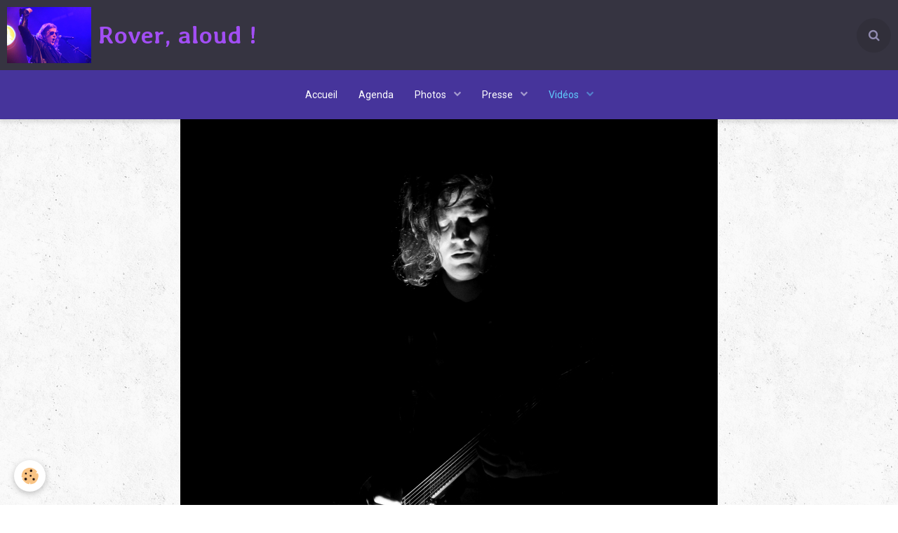

--- FILE ---
content_type: text/html; charset=UTF-8
request_url: http://www.roverinfo.fr/videos/partons-en-live-avec-arno-rover-bagarre-leron-thomas-le-philosophe-pierre-zaoui-france-inter.html
body_size: 188812
content:
        
    
<!DOCTYPE html>
<html lang="fr" class="with-sidebar">
    <head>
        <title>PARTONS EN LIVE AVEC ARNO, ROVER, BAGARRE, LERON THOMAS & le philosophe PIERRE ZAOUI.  FRANCE INTER</title>
        <!-- blogger / ascii -->
<meta http-equiv="Content-Type" content="text/html; charset=utf-8">
<!--[if IE]>
<meta http-equiv="X-UA-Compatible" content="IE=edge">
<![endif]-->
<meta name="viewport" content="width=device-width, initial-scale=1, maximum-scale=1.0, user-scalable=no">
<meta name="msapplication-tap-highlight" content="no">
  <meta property="og:title" content="PARTONS EN LIVE AVEC ARNO, ROVER, BAGARRE, LERON THOMAS &amp; le philosophe PIERRE ZAOUI.  FRANCE INTER"/>
  <meta property="og:url" content="http://www.roverinfo.fr/videos/partons-en-live-avec-arno-rover-bagarre-leron-thomas-le-philosophe-pierre-zaoui-france-inter.html"/>
  <meta property="og:type" content="website"/>
  <meta name="description" content="PARTONS EN LIVE AVEC ARNO, ROVER, BAGARRE, LERON THOMAS et le philosophe PIERRE ZAOUI dans l'emission de FRANCE INTER presentée par ANDRE MANOUKIAN PARIS LE 20 JANVIER 2016&quot;" />
  <meta property="og:description" content="PARTONS EN LIVE AVEC ARNO, ROVER, BAGARRE, LERON THOMAS et le philosophe PIERRE ZAOUI dans l'emission de FRANCE INTER presentée par ANDRE MANOUKIAN PARIS LE 20 JANVIER 2016&quot;"/>
  <link rel="canonical" href="http://www.roverinfo.fr/videos/partons-en-live-avec-arno-rover-bagarre-leron-thomas-le-philosophe-pierre-zaoui-france-inter.html">
<meta name="generator" content="e-monsite (e-monsite.com)">







                <meta name="apple-mobile-web-app-capable" content="yes">
        <meta name="apple-mobile-web-app-status-bar-style" content="black-translucent">

                
                                    
                
                                     
                                                                                        
            <link href="https://fonts.googleapis.com/css?family=Roboto:300,400,700%7CAveria%20Libre:300,400,700&display=swap" rel="stylesheet">
        
        <link href="https://maxcdn.bootstrapcdn.com/font-awesome/4.7.0/css/font-awesome.min.css" rel="stylesheet">
                <link href="//www.roverinfo.fr/themes/combined.css?v=6_1646067834_48" rel="stylesheet">
        
        <!-- EMS FRAMEWORK -->
        <script src="//www.roverinfo.fr/medias/static/themes/ems_framework/js/jquery.min.js"></script>
        <!-- HTML5 shim and Respond.js for IE8 support of HTML5 elements and media queries -->
        <!--[if lt IE 9]>
        <script src="//www.roverinfo.fr/medias/static/themes/ems_framework/js/html5shiv.min.js"></script>
        <script src="//www.roverinfo.fr/medias/static/themes/ems_framework/js/respond.min.js"></script>
        <![endif]-->
                <script src="//www.roverinfo.fr/medias/static/themes/ems_framework/js/ems-framework.min.js?v=2007"></script>
                <script src="http://www.roverinfo.fr/themes/content.js?v=6_1646067834_48&lang=fr"></script>

            <script src="//www.roverinfo.fr/medias/static/js/rgpd-cookies/jquery.rgpd-cookies.js?v=2007"></script>
    <script>
                                    $(document).ready(function() {
            $.RGPDCookies({
                theme: 'ems_framework',
                site: 'www.roverinfo.fr',
                privacy_policy_link: '/about/privacypolicy/',
                cookies: [{"id":null,"favicon_url":"https:\/\/ssl.gstatic.com\/analytics\/20210414-01\/app\/static\/analytics_standard_icon.png","enabled":true,"model":"google_analytics","title":"Google Analytics","short_description":"Permet d'analyser les statistiques de consultation de notre site","long_description":"Indispensable pour piloter notre site internet, il permet de mesurer des indicateurs comme l\u2019affluence, les produits les plus consult\u00e9s, ou encore la r\u00e9partition g\u00e9ographique des visiteurs.","privacy_policy_url":"https:\/\/support.google.com\/analytics\/answer\/6004245?hl=fr","slug":"google-analytics"},{"id":null,"favicon_url":"","enabled":true,"model":"addthis","title":"AddThis","short_description":"Partage social","long_description":"Nous utilisons cet outil afin de vous proposer des liens de partage vers des plateformes tiers comme Twitter, Facebook, etc.","privacy_policy_url":"https:\/\/www.oracle.com\/legal\/privacy\/addthis-privacy-policy.html","slug":"addthis"}],
                modal_title: 'Gestion\u0020des\u0020cookies',
                modal_description: 'd\u00E9pose\u0020des\u0020cookies\u0020pour\u0020am\u00E9liorer\u0020votre\u0020exp\u00E9rience\u0020de\u0020navigation,\nmesurer\u0020l\u0027audience\u0020du\u0020site\u0020internet,\u0020afficher\u0020des\u0020publicit\u00E9s\u0020personnalis\u00E9es,\nr\u00E9aliser\u0020des\u0020campagnes\u0020cibl\u00E9es\u0020et\u0020personnaliser\u0020l\u0027interface\u0020du\u0020site.',
                privacy_policy_label: 'Consulter\u0020la\u0020politique\u0020de\u0020confidentialit\u00E9',
                check_all_label: 'Tout\u0020cocher',
                refuse_button: 'Refuser',
                settings_button: 'Param\u00E9trer',
                accept_button: 'Accepter',
                callback: function() {
                    // website google analytics case (with gtag), consent "on the fly"
                    if ('gtag' in window && typeof window.gtag === 'function') {
                        if (window.jsCookie.get('rgpd-cookie-google-analytics') === undefined
                            || window.jsCookie.get('rgpd-cookie-google-analytics') === '0') {
                            gtag('consent', 'update', {
                                'ad_storage': 'denied',
                                'analytics_storage': 'denied'
                            });
                        } else {
                            gtag('consent', 'update', {
                                'ad_storage': 'granted',
                                'analytics_storage': 'granted'
                            });
                        }
                    }
                }
            });
        });
    </script>

        <script async src="https://www.googletagmanager.com/gtag/js?id=G-4VN4372P6E"></script>
<script>
    window.dataLayer = window.dataLayer || [];
    function gtag(){dataLayer.push(arguments);}
    
    gtag('consent', 'default', {
        'ad_storage': 'denied',
        'analytics_storage': 'denied'
    });
    
    gtag('js', new Date());
    gtag('config', 'G-4VN4372P6E');
</script>

                <script type="application/ld+json">
    {
        "@context" : "https://schema.org/",
        "@type" : "WebSite",
        "name" : "Rover, aloud !",
        "url" : "http://www.roverinfo.fr/"
    }
</script>
            </head>
    <body id="videos_run_partons-en-live-avec-arno-rover-bagarre-leron-thomas-le-philosophe-pierre-zaoui-france-inter" class="default social-links-fixed-phone">
        

        
        <!-- HEADER -->
                        
        <header id="header">
            <div id="header-container" class="fixed" data-align="center">
                                <button type="button" class="btn btn-link fadeIn navbar-toggle">
                    <span class="icon-bar"></span>
                </button>
                
                                <a class="brand fadeIn" href="http://www.roverinfo.fr/" data-direction="horizontal">
                                        <img src="http://www.roverinfo.fr/medias/site/logos/rover2016.jpg" alt="roverinfo" class="logo hidden-phone">
                                                            <span class="brand-titles">
                        <span class="brand-title">Rover, aloud !</span>
                                            </span>
                                    </a>
                
                
                                <div class="quick-access">
                    
                                                                                                                        <div class="quick-access-btn" data-content="search">
                            <button type="button" class="btn btn-link">
                                <i class="fa fa-search"></i>
                            </button>
                            <div class="quick-access-tooltip">
                                <form method="get" action="http://www.roverinfo.fr/search/site/" class="header-search-form">
                                    <div class="input-group">
                                        <input type="text" name="q" value="" placeholder="Votre recherche" pattern=".{3,}" required title="Seuls les mots de plus de deux caractères sont pris en compte lors de la recherche.">
                                        <div class="input-group-btn">
                                            <button type="submit" class="btn btn-primary">
                                                <i class="fa fa-search"></i>
                                            </button>
                                    	</div>
                                    </div>
                                </form>
                            </div>
                        </div>
                    
                    
                                    </div>
                
                            </div>
        </header>
        <!-- //HEADER -->

        
        
                <!-- MENU -->
        <div id="menu-wrapper" class="horizontal fixed-on-mobile expanded" data-opening="y">
                        <nav id="menu" class="navbar">
                
                
                                    <ul class="nav navbar-nav">
                    <li>
                <a href="http://www.roverinfo.fr/">
                                        Accueil
                </a>
                            </li>
                    <li>
                <a href="http://www.roverinfo.fr/agenda/">
                                        Agenda
                </a>
                            </li>
                    <li class="subnav">
                <a href="http://www.roverinfo.fr/album-photos/" class="subnav-toggle" data-toggle="subnav">
                                        Photos
                </a>
                                    <ul class="nav subnav-menu">
                                                    <li class="subnav">
                                <a href="http://www.roverinfo.fr/album-photos/photos-de-concert/" class="subnav-toggle" data-toggle="subnav">
                                    Photos de concerts
                                </a>
                                                                    <ul class="nav subnav-menu">
                                                                                    <li>
                                                <a href="http://www.roverinfo.fr/album-photos/photos-de-concert/cat-2017/">2017</a>
                                            </li>
                                                                                    <li>
                                                <a href="http://www.roverinfo.fr/album-photos/photos-de-concert/cat-2016/">2016</a>
                                            </li>
                                                                                    <li>
                                                <a href="http://www.roverinfo.fr/album-photos/photos-de-concert/cat-2013/">2013</a>
                                            </li>
                                                                                    <li>
                                                <a href="http://www.roverinfo.fr/album-photos/photos-de-concert/cat-2012/">2012</a>
                                            </li>
                                                                                    <li>
                                                <a href="http://www.roverinfo.fr/album-photos/photos-de-concert/cat-2011/">2011</a>
                                            </li>
                                                                                    <li>
                                                <a href="http://www.roverinfo.fr/album-photos/photos-de-concert/cat-2019/">2019</a>
                                            </li>
                                                                                    <li>
                                                <a href="http://www.roverinfo.fr/album-photos/photos-de-concert/cat-2021/">2021</a>
                                            </li>
                                                                            </ul>
                                                            </li>
                                                    <li>
                                <a href="http://www.roverinfo.fr/album-photos/autographes/">
                                    Autographes/Set list/Divers
                                </a>
                                                            </li>
                                                    <li class="subnav">
                                <a href="http://www.roverinfo.fr/album-photos/photos-hors-concerts/" class="subnav-toggle" data-toggle="subnav">
                                    Photos hors concerts
                                </a>
                                                                    <ul class="nav subnav-menu">
                                                                                    <li>
                                                <a href="http://www.roverinfo.fr/album-photos/photos-hors-concerts/the-new-government/">The New Government - Haussmann Tree</a>
                                            </li>
                                                                                    <li>
                                                <a href="http://www.roverinfo.fr/album-photos/photos-hors-concerts/rover-fait-son-cinema/">Rover fait son cinéma</a>
                                            </li>
                                                                                    <li>
                                                <a href="http://www.roverinfo.fr/album-photos/photos-hors-concerts/backstage-equipe-copains-fans/">Backstage Equipe/Copains/Fans/Prix</a>
                                            </li>
                                                                                    <li>
                                                <a href="http://www.roverinfo.fr/album-photos/photos-hors-concerts/interviews/">Interviews</a>
                                            </li>
                                                                                    <li>
                                                <a href="http://www.roverinfo.fr/album-photos/photos-hors-concerts/en-studio/">En studio/radio/TV</a>
                                            </li>
                                                                                    <li>
                                                <a href="http://www.roverinfo.fr/album-photos/photos-hors-concerts/presse-ecrite/">Presse écrite</a>
                                            </li>
                                                                            </ul>
                                                            </li>
                                            </ul>
                            </li>
                    <li class="subnav">
                <a href="http://www.roverinfo.fr/blog/" class="subnav-toggle" data-toggle="subnav">
                                        Presse
                </a>
                                    <ul class="nav subnav-menu">
                                                    <li>
                                <a href="http://www.roverinfo.fr/blog/sorties/">
                                    Vos souvenirs de concerts France
                                </a>
                                                            </li>
                                                    <li>
                                <a href="http://www.roverinfo.fr/blog/cuisine/">
                                    Presse écrite Europe (hors France)
                                </a>
                                                            </li>
                                                    <li>
                                <a href="http://www.roverinfo.fr/blog/intro/">
                                    Presse écrite France
                                </a>
                                                            </li>
                                                    <li>
                                <a href="http://www.roverinfo.fr/blog/presse-web-france/">
                                    Presse web/blogs France
                                </a>
                                                            </li>
                                                    <li>
                                <a href="http://www.roverinfo.fr/blog/presse-web-euope-hors-france/">
                                    Presse web/blogs Europe (hors France)
                                </a>
                                                            </li>
                                                    <li>
                                <a href="http://www.roverinfo.fr/blog/radio-france/">
                                    Radio (France)
                                </a>
                                                            </li>
                                                    <li>
                                <a href="http://www.roverinfo.fr/blog/radio-europe-hors-france/">
                                    Radio Europe (hors France)
                                </a>
                                                            </li>
                                                    <li>
                                <a href="http://www.roverinfo.fr/blog/radio-hors-europe/">
                                    Radio hors Europe
                                </a>
                                                            </li>
                                                    <li>
                                <a href="http://www.roverinfo.fr/blog/presse-web-hors-europe/">
                                    Presse web/blogs hors Europe
                                </a>
                                                            </li>
                                                    <li>
                                <a href="http://www.roverinfo.fr/blog/television-france/">
                                    Télévision France
                                </a>
                                                            </li>
                                                    <li>
                                <a href="http://www.roverinfo.fr/blog/television-europe-hors-france/">
                                    Télévision Europe (hors France)
                                </a>
                                                            </li>
                                                    <li>
                                <a href="http://www.roverinfo.fr/blog/divers-video/">
                                    Divers vidéo
                                </a>
                                                            </li>
                                                    <li>
                                <a href="http://www.roverinfo.fr/blog/divers/">
                                    Divers
                                </a>
                                                            </li>
                                            </ul>
                            </li>
                    <li class="subnav active">
                <a href="http://www.roverinfo.fr/videos/" class="subnav-toggle" data-toggle="subnav">
                                        Vidéos
                </a>
                                    <ul class="nav subnav-menu">
                                                    <li>
                                <a href="http://www.roverinfo.fr/videos/rover-some-needs-clip-officiel-guest-diane-kruger.html">
                                    Rover - Some Needs [Clip officiel - Guest Diane Kruger]
                                </a>
                                                            </li>
                                                    <li>
                                <a href="http://www.roverinfo.fr/videos/rover-to-this-tree-clip-officiel.html">
                                    Rover - To This Tree [clip officiel]
                                </a>
                                                            </li>
                                                    <li>
                                <a href="http://www.roverinfo.fr/videos/rover-call-my-name-clip-officiel.html">
                                    ROVER - Call My Name [Clip officiel]
                                </a>
                                                            </li>
                                                    <li>
                                <a href="http://www.roverinfo.fr/videos/rover-solidays-2016.html">
                                    Rover - Solidays 2016
                                </a>
                                                            </li>
                                                    <li>
                                <a href="http://www.roverinfo.fr/videos/rover-aqualast-official-video.html">
                                    Rover - Aqualast [Official Video]
                                </a>
                                                            </li>
                                                    <li>
                                <a href="http://www.roverinfo.fr/videos/rover-canteleu-5-juin-2021.html">
                                    Rover Canteleu 5 juin 2021
                                </a>
                                                            </li>
                                                    <li>
                                <a href="http://www.roverinfo.fr/videos/pure-fm-rover-aqualast-acoustic-hd.html">
                                    Pure Fm : Rover 
                                </a>
                                                            </li>
                                                    <li>
                                <a href="http://www.roverinfo.fr/videos/gaetan-roussel-la-cigale-2013-vieille-canaille-rover.html">
                                    Gaëtan Roussel La Cigale 2013 Vieille Canaille Rover
                                </a>
                                                            </li>
                                                    <li>
                                <a href="http://www.roverinfo.fr/videos/rover-aqualast-session-acoustique-oui-fm.html">
                                    Rover - Aqualast - Session Acoustique OÜI FM
                                </a>
                                                            </li>
                                                    <li>
                                <a href="http://www.roverinfo.fr/videos/rover-la-cigale-10-6-21-woys-working-on-your-song.html">
                                    Rover La Cigale 10 6 21 WOYS Working On Your Song
                                </a>
                                                            </li>
                                                    <li>
                                <a href="http://www.roverinfo.fr/videos/rover-starman-cover.html">
                                    Rover - Starman (Cover)
                                </a>
                                                            </li>
                                                    <li>
                                <a href="http://www.roverinfo.fr/videos/rover-la-cigale-10-6-21-late-night-love.html">
                                    Rover La Cigale 10 6 21 Late night love
                                </a>
                                                            </li>
                                                    <li>
                                <a href="http://www.roverinfo.fr/videos/rover-aqualast-starman-david-bowie-cover-session-acoustique-oui-fm.html">
                                    Rover - Aqualast + Starman (David Bowie Cover) - Session Acoustique OÜI FM
                                </a>
                                                            </li>
                                                    <li>
                                <a href="http://www.roverinfo.fr/videos/rover-la-cigale-10-6-21-to-this-tree.html">
                                    Rover La Cigale 10 6 21 To this tree
                                </a>
                                                            </li>
                                                    <li>
                                <a href="http://www.roverinfo.fr/videos/primeurs-de-massy-le-02-11-2012-rover-1-2.html">
                                    Primeurs de Massy le 02/11/2012 - Rover - 1/2
                                </a>
                                                            </li>
                                                    <li>
                                <a href="http://www.roverinfo.fr/videos/to-this-tree-extrait-rover-a-la-cigale-le-10-juin-2021.html">
                                    To this tree extrait La Cigale 10.6.2021 /Sabine C.
                                </a>
                                                            </li>
                                                    <li>
                                <a href="http://www.roverinfo.fr/videos/rover-call-my-name-partons-en-live-paris.html">
                                    Rover 
                                </a>
                                                            </li>
                                                    <li>
                                <a href="http://www.roverinfo.fr/videos/rover-a-l-archipel.html">
                                    Rover à l'Archipel 2016 (répétition)
                                </a>
                                                            </li>
                                                    <li>
                                <a href="http://www.roverinfo.fr/videos/rover-l-archipel-fouesnant-7-10-2021-for-ages-late-night-love.html">
                                    Rover  L'Archipel Fouesnant 7/10/2021 For Ages - Late Night Love
                                </a>
                                                            </li>
                                                    <li>
                                <a href="http://www.roverinfo.fr/videos/acoustic-avec-rover-l-integrale-tv5monde.html">
                                    ACOUSTIC avec ROVER - L’intégrale / TV5MONDE
                                </a>
                                                            </li>
                                                    <li>
                                <a href="http://www.roverinfo.fr/videos/rover-l-archipel-fouesnant-7-10-21-burning-flag.html">
                                    Rover  L'Archipel Fouesnant 7 10 21 Burning flag (cut)
                                </a>
                                                            </li>
                                                    <li>
                                <a href="http://www.roverinfo.fr/videos/rover-how-can-you-dance-metronum-2016.html">
                                    ROVER -  How Can You Dance @ Metronum 2016
                                </a>
                                                            </li>
                                                    <li>
                                <a href="http://www.roverinfo.fr/videos/rover-l-archipel-fouesnant-7-10-21-from-the-start.html">
                                    Rover  L'Archipel Fouesnant 7/10/21 "From the start"
                                </a>
                                                            </li>
                                                    <li>
                                <a href="http://www.roverinfo.fr/videos/rover-full-of-grace-in-the-end-metronum-toulouse-2016.html">
                                    ROVER - Full Of Grace & In The End @ Metronum Toulouse 2016
                                </a>
                                                            </li>
                                                    <li>
                                <a href="http://www.roverinfo.fr/videos/rover-l-archipel-fouesnant-7-10-21-rising-high-extrait.html">
                                    Rover  L' Archipel Fouesnant 7/10/21 Rising high (extrait)
                                </a>
                                                            </li>
                                                    <li>
                                <a href="http://www.roverinfo.fr/videos/rover-queen-of-the-fools-metronum-2016.html">
                                    ROVER - Queen Of The Fools @ Metronum 2016
                                </a>
                                                            </li>
                                                    <li>
                                <a href="http://www.roverinfo.fr/videos/rover-l-archipel-fouesnant-7-10-21-woys.html">
                                    Rover  L' Archipel Fouesnant 7/10/21 WOYS
                                </a>
                                                            </li>
                                                    <li>
                                <a href="http://www.roverinfo.fr/videos/rover-aqualast-solo-metronum-2016.html">
                                    ROVER - Aqualast solo  @ Metronum 2016
                                </a>
                                                            </li>
                                                    <li>
                                <a href="http://www.roverinfo.fr/videos/rover-tonight-9-10-2021-le-kubb-evreux.html">
                                    Rover Tonight. Evreux Le Kubb 9.10.2021
                                </a>
                                                            </li>
                                                    <li>
                                <a href="http://www.roverinfo.fr/videos/rover-along-odessey-metronum-toulouse-2016.html">
                                    ROVER - Along & Odessey @ Metronum Toulouse 2016
                                </a>
                                                            </li>
                                                    <li>
                                <a href="http://www.roverinfo.fr/videos/rover-l-aire-libre-20-10-2021-rising-high.html">
                                    Rover L'Aire libre  20 10 2021  Rising high
                                </a>
                                                            </li>
                                                    <li>
                                <a href="http://www.roverinfo.fr/videos/entretien-avec-rover-20-02-16.html">
                                    Entretien avec Rover - 20/02/16
                                </a>
                                                            </li>
                                                    <li>
                                <a href="http://www.roverinfo.fr/videos/rover-l-aire-libre-20-10-2021-burning-flag.html">
                                    Rover L'Aire libre  20 10 2021 Burning flag
                                </a>
                                                            </li>
                                                    <li>
                                <a href="http://www.roverinfo.fr/videos/rover-some-needs.html">
                                    Rover - «Some Needs»
                                </a>
                                                            </li>
                                                    <li>
                                <a href="http://www.roverinfo.fr/videos/rover-l-aire-libre-20-10-2021-for-ages-late-night-love-cut.html">
                                    Rover L'Aire libre  20 10 2021 For ages + Late night love cut
                                </a>
                                                            </li>
                                                    <li>
                                <a href="http://www.roverinfo.fr/videos/rover-tonight-ii-video-live.html">
                                    Rover - Tonight II [Vidéo Live]
                                </a>
                                                            </li>
                                                    <li>
                                <a href="http://www.roverinfo.fr/videos/rover-l-aire-libre-20-10-2021-from-the-start-extrait.html">
                                    Rover L'Aire libre  20 10 2021 From the start extrait
                                </a>
                                                            </li>
                                                    <li>
                                <a href="http://www.roverinfo.fr/videos/rover-l-aire-libre-20-10-2021-hcyd.html">
                                    Rover L'Aire libre  20 10 2021 HCYD
                                </a>
                                                            </li>
                                                    <li>
                                <a href="http://www.roverinfo.fr/videos/rover-aqualast-en-live-aux-victoires-de-la-musique-2013.html">
                                    Rover - Aqualast (en live aux victoires de la musique 2013)
                                </a>
                                                            </li>
                                                    <li>
                                <a href="http://www.roverinfo.fr/videos/rover-along-teaser-live.html">
                                    ROVER - Along [Teaser Live]
                                </a>
                                                            </li>
                                                    <li>
                                <a href="http://www.roverinfo.fr/videos/rover-l-aire-libre-20-10-2021-venice-hat.html">
                                    Rover L'Aire libre  20 10 2021 Venice hat
                                </a>
                                                            </li>
                                                    <li>
                                <a href="http://www.roverinfo.fr/videos/rover-l-aire-libre-20-10-2021-roger-moore-extrait.html">
                                    Rover l'Aire Libre 20 10 2021  "Roger Moore" (extrait)
                                </a>
                                                            </li>
                                                    <li>
                                <a href="http://www.roverinfo.fr/videos/rover-some-needs-live-victoire-2-montpellier.html">
                                    Rover - Some Needs (Live @Victoire 2, Montpellier)
                                </a>
                                                            </li>
                                                    <li>
                                <a href="http://www.roverinfo.fr/videos/rover-let-it-glow-metronum-2016.html">
                                    ROVER - Let it Glow @ Metronum 2016
                                </a>
                                                            </li>
                                                    <li>
                                <a href="http://www.roverinfo.fr/videos/rover-l-aire-libre-20-10-2021-to-this-tree.html">
                                    Rover l'Aire Libre 20 10 2021 "To this tree"
                                </a>
                                                            </li>
                                                    <li>
                                <a href="http://www.roverinfo.fr/videos/rover-session-live-eiskeller.html">
                                    Rover - Session Live Eiskeller
                                </a>
                                                            </li>
                                                    <li class=" active">
                                <a href="http://www.roverinfo.fr/videos/partons-en-live-avec-arno-rover-bagarre-leron-thomas-le-philosophe-pierre-zaoui-france-inter.html">
                                    PARTONS EN LIVE AVEC ARNO, ROVER, BAGARRE, LERON THOMAS & le philosophe PIERRE ZAOUI.  FRANCE INTER
                                </a>
                                                            </li>
                                                    <li>
                                <a href="http://www.roverinfo.fr/videos/rover-l-aire-libre-20-10-2021-to-this-tree-mct.html">
                                    Rover l'Aire libre  20 10 2021 To this tree MCT
                                </a>
                                                            </li>
                                                    <li>
                                <a href="http://www.roverinfo.fr/videos/rover-let-it-glow-tour-teaser-live.html">
                                    Rover - Let It Glow Tour (teaser live)
                                </a>
                                                            </li>
                                                    <li>
                                <a href="http://www.roverinfo.fr/videos/rover-live-kerwax-studio.html">
                                    ROVER - Live @ Kerwax studio
                                </a>
                                                            </li>
                                                    <li>
                                <a href="http://www.roverinfo.fr/videos/rover-l-aire-libre-20-10-2021-late-night-love.html">
                                    Rover l'Aire libre  20 10 2021 Late night love
                                </a>
                                                            </li>
                                                    <li>
                                <a href="http://www.roverinfo.fr/videos/rover-l-aire-libre-20-10-2021-roger-moore.html">
                                    Rover l'Aire libre  20 10 2021 Roger Moore
                                </a>
                                                            </li>
                                                    <li>
                                <a href="http://www.roverinfo.fr/videos/rover-live-olympia.html">
                                    Rover live olympia
                                </a>
                                                            </li>
                                                    <li>
                                <a href="http://www.roverinfo.fr/videos/rover-call-my-name-session-live.html">
                                    Rover - 
                                </a>
                                                            </li>
                                                    <li>
                                <a href="http://www.roverinfo.fr/videos/rover-to-this-tree-live-festival-paris-paradis-26-septembre-2021.html">
                                    Rover - To This Tree (Live) Festival Paris Paradis - 26 Septembre 2021
                                </a>
                                                            </li>
                                                    <li>
                                <a href="http://www.roverinfo.fr/videos/rover-venise-hat-wasted-love-from-the-start-la-cigale-paris-10-06-2021.html">
                                    ROVER - 
                                </a>
                                                            </li>
                                                    <li>
                                <a href="http://www.roverinfo.fr/videos/rover-late-night-love-juillet-2012.html">
                                    Rover - 
                                </a>
                                                            </li>
                                                    <li>
                                <a href="http://www.roverinfo.fr/videos/rover-venise-hat-live-festival-paris-paradis-26-septembre-2021.html">
                                    Rover - Venise Hat (Live) Festival Paris Paradis - 26 Septembre 2021
                                </a>
                                                            </li>
                                                    <li>
                                <a href="http://www.roverinfo.fr/videos/rover-lou-le-live.html">
                                    Rover - Lou - Le Live
                                </a>
                                                            </li>
                                                    <li>
                                <a href="http://www.roverinfo.fr/videos/rover-some-needs-avec-paroles-festival-mythos-rennes-2016.html">
                                    ROVER 
                                </a>
                                                            </li>
                                                    <li>
                                <a href="http://www.roverinfo.fr/videos/to-this-tree-par-rover-les-concerts-de-france-inter.html">
                                    "To this tree" par Rover - Les concerts de France Inter
                                </a>
                                                            </li>
                                                    <li>
                                <a href="http://www.roverinfo.fr/videos/rover-saint-brieuc-30-10-2021-queen-of-the-fools.html">
                                    ROVER Saint-Brieuc 30/10/2021 Queen of the Fools
                                </a>
                                                            </li>
                                                    <li>
                                <a href="http://www.roverinfo.fr/videos/rover-nanterre-salle-daniel-fery-30-01-2016-innerhum.html">
                                    Rover @ Nanterre, Salle Daniel Fery 30/01/2016 
                                </a>
                                                            </li>
                                                    <li>
                                <a href="http://www.roverinfo.fr/videos/rover-festival-chorus-la-defense-call-my-name-03-04-2016.html">
                                    Rover @ Festival Chorus, La Défense  
                                </a>
                                                            </li>
                                                    <li>
                                <a href="http://www.roverinfo.fr/videos/rover-saint-brieuc-30-10-2021-lou.html">
                                    ROVER Saint-Brieuc 30/10/2021 Lou
                                </a>
                                                            </li>
                                                    <li>
                                <a href="http://www.roverinfo.fr/videos/rover-saint-brieuc-30-10-2021-to-this-tree.html">
                                    ROVER Saint-Brieuc 30/10/2021 To this tree
                                </a>
                                                            </li>
                                                    <li>
                                <a href="http://www.roverinfo.fr/videos/acoustic-avec-rover-bande-annonce-tv5monde.html">
                                    ACOUSTIC avec ROVER - Bande Annonce TV5MONDE
                                </a>
                                                            </li>
                                                    <li>
                                <a href="http://www.roverinfo.fr/videos/rover-saint-brieuc-30-10-2021-rising-high.html">
                                    ROVER Saint-Brieuc 30/10/2021 Rising high
                                </a>
                                                            </li>
                                                    <li>
                                <a href="http://www.roverinfo.fr/videos/rover-11-05-2016-les-trinitaires-metz.html">
                                    Rover - 11/05/2016 - Les Trinitaires - Metz
                                </a>
                                                            </li>
                                                    <li>
                                <a href="http://www.roverinfo.fr/videos/rover-aqualast-canalchat-rcs-31.html">
                                    Rover - Aqualast / Canalchat - RCS #31
                                </a>
                                                            </li>
                                                    <li>
                                <a href="http://www.roverinfo.fr/videos/rover-saint-brieuc-30-10-2021-from-the-start.html">
                                    ROVER Saint-Brieuc 30/10/2021 From the start
                                </a>
                                                            </li>
                                                    <li>
                                <a href="http://www.roverinfo.fr/videos/rover-saint-brieuc-30-10-2021-tonight-2.html">
                                    ROVER Saint-Brieuc 30/10/2021 Tonight 2
                                </a>
                                                            </li>
                                                    <li>
                                <a href="http://www.roverinfo.fr/videos/rover-joy-la-boule-noire-by-isatagada.html">
                                    Rover - Joy @ La Boule Noire | by Isatagada
                                </a>
                                                            </li>
                                                    <li>
                                <a href="http://www.roverinfo.fr/videos/rover-saint-brieuc-30-10-2021-burning-flag.html">
                                    ROVER Saint-Brieuc 30/10/2021 Burning Flag
                                </a>
                                                            </li>
                                                    <li>
                                <a href="http://www.roverinfo.fr/videos/aqualast-rover-olympia.html">
                                    Aqualast - Rover @ Olympia
                                </a>
                                                            </li>
                                                    <li>
                                <a href="http://www.roverinfo.fr/videos/rover-saint-brieuc-30-10-2021-venise-hat.html">
                                    ROVER Saint-Brieuc 30/10/2021 Venise Hat
                                </a>
                                                            </li>
                                                    <li>
                                <a href="http://www.roverinfo.fr/videos/rover-saint-brieuc-30-10-2021-aqualast.html">
                                    ROVER Saint-Brieuc 30/10/2021 Aqualast
                                </a>
                                                            </li>
                                                    <li>
                                <a href="http://www.roverinfo.fr/videos/silence-to-navigate-rover-olympia.html">
                                    Silence to navigate - Rover @ Olympia
                                </a>
                                                            </li>
                                                    <li>
                                <a href="http://www.roverinfo.fr/videos/rover-remember.html">
                                    Rover - Remember
                                </a>
                                                            </li>
                                                    <li>
                                <a href="http://www.roverinfo.fr/videos/rover-saint-brieuc-30-10-2021-woys.html">
                                    ROVER Saint-Brieuc 30/10/2021 Woys
                                </a>
                                                            </li>
                                                    <li>
                                <a href="http://www.roverinfo.fr/videos/concert-live-rover-perpignan-19-02-2016.html">
                                    CONCERT LIVE ROVER PERPIGNAN 19 02 2016
                                </a>
                                                            </li>
                                                    <li>
                                <a href="http://www.roverinfo.fr/videos/rover-saint-brieuc-30-10-2021-some-needs.html">
                                    ROVER Saint-Brieuc 30/10/2021 Some Needs
                                </a>
                                                            </li>
                                                    <li>
                                <a href="http://www.roverinfo.fr/videos/rover-olympia.html">
                                    Rover @ Olympia
                                </a>
                                                            </li>
                                                    <li>
                                <a href="http://www.roverinfo.fr/videos/rover-saint-brieuc-30-10-2021-tonight-1.html">
                                    ROVER Saint-Brieuc 30/10/2021 Tonight 1
                                </a>
                                                            </li>
                                                    <li>
                                <a href="http://www.roverinfo.fr/videos/rover-remember-live-2016.html">
                                    ROVER ...Remember... live 2016
                                </a>
                                                            </li>
                                                    <li>
                                <a href="http://www.roverinfo.fr/videos/rover-caen-bbc-6-11-2021-rising-high.html">
                                    Rover Caen BBC 6 11 2021 Rising High
                                </a>
                                                            </li>
                                                    <li>
                                <a href="http://www.roverinfo.fr/videos/rover-caen-bbc-6-11-2021-lou.html">
                                    Rover Caen BBC 6 11 2021 Lou
                                </a>
                                                            </li>
                                                    <li>
                                <a href="http://www.roverinfo.fr/videos/sessions-rover-joue-how-can-you-dance-en-live-dans-mls.html">
                                    [SESSIONS] Rover joue 
                                </a>
                                                            </li>
                                                    <li>
                                <a href="http://www.roverinfo.fr/videos/rover-tonight-metronum-2016.html">
                                    ROVER - Tonight @ Metronum 2016
                                </a>
                                                            </li>
                                                    <li>
                                <a href="http://www.roverinfo.fr/videos/rover-caen-bbc-6-11-2021-hcyd-part-1.html">
                                    Rover Caen BBC 6 11 2021 HCYD part 1
                                </a>
                                                            </li>
                                                    <li>
                                <a href="http://www.roverinfo.fr/videos/rover-festival-chorus-la-defense-tonight-03-04-2016.html">
                                    Rover @ Festival Chorus, La Défense   
                                </a>
                                                            </li>
                                                    <li>
                                <a href="http://www.roverinfo.fr/videos/rover-caen-bbc-6-11-2021-hcyd-part-2.html">
                                    Rover Caen BBC 6 11 2021 HCYD part 2
                                </a>
                                                            </li>
                                                    <li>
                                <a href="http://www.roverinfo.fr/videos/rover-aqualast-unplugged.html">
                                    Rover - Aqualast unplugged
                                </a>
                                                            </li>
                                                    <li>
                                <a href="http://www.roverinfo.fr/videos/jerome-rebotier-jul-peclers-lay-it-on-extrait-du-film-le-meilleur-reste-a-venir.html">
                                    Rover interprète Lay It On | Extrait de la BO du film "Le meilleur reste à venir" Musique deJérôme Rebotier, Jul Peclers -
                                </a>
                                                            </li>
                                                    <li>
                                <a href="http://www.roverinfo.fr/videos/rover-aqualast-le-live.html">
                                    Rover - Aqualast - Le Live
                                </a>
                                                            </li>
                                                    <li>
                                <a href="http://www.roverinfo.fr/videos/rover-hcyd-trugar-ville-d-avray-le-colombier-janvier-2017.html">
                                    Rover  Ville d'Avray Le Colombier janvier 2017. HCYD + Trugar
                                </a>
                                                            </li>
                                                    <li>
                                <a href="http://www.roverinfo.fr/videos/rover-la-manufacture-saint-quentin-20-11-2021-sodade-joke-sur-la-setlist.html">
                                    Rover La manufacture Saint-Quentin 20.11.2021 
                                </a>
                                                            </li>
                                                    <li>
                                <a href="http://www.roverinfo.fr/videos/rover-aqualast.html">
                                    Rover 
                                </a>
                                                            </li>
                                                    <li>
                                <a href="http://www.roverinfo.fr/videos/rover-tonight-le-live.html">
                                    Rover - Tonight - Le Live
                                </a>
                                                            </li>
                                                    <li>
                                <a href="http://www.roverinfo.fr/videos/rover-silent-fate-extrait-la-manufacture-saint-quentin-20-11-2021video-mct.html">
                                    Rover. Silent Fate (extrait) La Manufacture. Saint-Quentin.20.11.2021Vidéo MCT
                                </a>
                                                            </li>
                                                    <li>
                                <a href="http://www.roverinfo.fr/videos/rover-lou-le-live-1.html">
                                    Rover - Lou - Le Live
                                </a>
                                                            </li>
                                                    <li>
                                <a href="http://www.roverinfo.fr/videos/rover-woys-la-manufacture-saint-quentin-20-11-2021-video-mct.html">
                                    Rover WOYS. La Manufacture Saint Quentin 20.11.2021.Video MCT
                                </a>
                                                            </li>
                                                    <li>
                                <a href="http://www.roverinfo.fr/videos/rover-lou-acoustique.html">
                                    Rover 
                                </a>
                                                            </li>
                                                    <li>
                                <a href="http://www.roverinfo.fr/videos/late-night-love-la-manufacture-st-quention-20-11-2021video-mct.html">
                                    Late Night Love La Manufacture St Quention 20 11 2021Video MCT
                                </a>
                                                            </li>
                                                    <li>
                                <a href="http://www.roverinfo.fr/videos/rover-aqualast-1.html">
                                    Rover - Aqualast
                                </a>
                                                            </li>
                                                    <li>
                                <a href="http://www.roverinfo.fr/videos/interview-canape-rover.html">
                                    Interview canapé:  Rover Le 109 Montluçon 14.10.2021
                                </a>
                                                            </li>
                                                    <li>
                                <a href="http://www.roverinfo.fr/videos/francofolies-2011-rover-live.html">
                                    Francofolies 2011 / Rover (live)
                                </a>
                                                            </li>
                                                    <li>
                                <a href="http://www.roverinfo.fr/videos/aqualast-le-temps-machine-joue-les-tours-37-le-25-11-2021.html">
                                    Aqualast. Le Temps machine. Joué-les-Tours (37) le 25.11.2021
                                </a>
                                                            </li>
                                                    <li>
                                <a href="http://www.roverinfo.fr/videos/alcaline-le-live-coup-de-coeur-rover-aqualast.html">
                                    Alcaline, le Live Coup de coeur : Rover - 
                                </a>
                                                            </li>
                                                    <li>
                                <a href="http://www.roverinfo.fr/videos/lou-temps-machine-25-11-2021.html">
                                    Rover. Lou. Temps Machine. 25 11 2021
                                </a>
                                                            </li>
                                                    <li>
                                <a href="http://www.roverinfo.fr/videos/rover-tothistree-le-temps-machine-joue-les-tours-25-11-2021.html">
                                    Rover.ToThisTree .Le Temps Machine. Joué les Tours 25 11 2021
                                </a>
                                                            </li>
                                                    <li>
                                <a href="http://www.roverinfo.fr/videos/rover-tonight-le-temps-machine-joue-les-tours-25-11-2021.html">
                                    Rover  Tonight  Le Temps machine  Joué les Tours 25 11 2021
                                </a>
                                                            </li>
                                                    <li>
                                <a href="http://www.roverinfo.fr/videos/rover-champagne-splendid-de-lille.html">
                                    Rover - Champagne - Splendid de Lille
                                </a>
                                                            </li>
                                                    <li>
                                <a href="http://www.roverinfo.fr/videos/rover-aqualast-le-temps-machine-joue-les-tours-28-1-2016.html">
                                    Rover. 
                                </a>
                                                            </li>
                                                    <li>
                                <a href="http://www.roverinfo.fr/videos/rover-tonight.html">
                                    Rover - Tonight
                                </a>
                                                            </li>
                                                    <li>
                                <a href="http://www.roverinfo.fr/videos/father-i-can-t-explain-rover.html">
                                    Father I Can't Explain - ROVER
                                </a>
                                                            </li>
                                                    <li>
                                <a href="http://www.roverinfo.fr/videos/rover-in-the-end-le-temps-machine-joue-les-tours-28-1-2016.html">
                                    Rover "In the end" 28.1.2016 Le Temps machine
                                </a>
                                                            </li>
                                                    <li>
                                <a href="http://www.roverinfo.fr/videos/rover-call-my-name-extrait-le-temps-machine-joue-les-tours-28-1-2016.html">
                                    Rover. "Call my name" (extrait) Le Temps machine. Joué-les-Tours. 28.1.2016
                                </a>
                                                            </li>
                                                    <li>
                                <a href="http://www.roverinfo.fr/videos/mini-mix-festival-chorus-2013-rover.html">
                                    MINI MIX FESTIVAL CHORUS 2013 / ROVER
                                </a>
                                                            </li>
                                                    <li>
                                <a href="http://www.roverinfo.fr/videos/rover-burning-flag-massy-paul-b-10-12-2021.html">
                                    Rover Burning flag Massy Paul B 10 12 2021
                                </a>
                                                            </li>
                                                    <li>
                                <a href="http://www.roverinfo.fr/videos/rover-artrock2012-mygoodzik-net.html">
                                    Rover - ArtRock2012 - MyGoodZik.net
                                </a>
                                                            </li>
                                                    <li>
                                <a href="http://www.roverinfo.fr/videos/rover-hcydmassy-paul-b-10-12-2021.html">
                                    Rover HCYDMassy Paul B 10-12-2021
                                </a>
                                                            </li>
                                                    <li>
                                <a href="http://www.roverinfo.fr/videos/rover-queen-of-the-fools-au-festival-john-beauregard.html">
                                    ROVER 
                                </a>
                                                            </li>
                                                    <li>
                                <a href="http://www.roverinfo.fr/videos/rover-late-night-lovemassy-paul-b-10-12-2021.html">
                                    Rover Late night loveMassy Paul B 10 12 2021
                                </a>
                                                            </li>
                                                    <li>
                                <a href="http://www.roverinfo.fr/videos/rover-queen-of-the-fools.html">
                                    Rover - Queen of the Fools
                                </a>
                                                            </li>
                                                    <li>
                                <a href="http://www.roverinfo.fr/videos/rover-remember-just-rock-2013-le-transbordeur.html">
                                    Rover - Remember (Just Rock 2013, Le Transbordeur)
                                </a>
                                                            </li>
                                                    <li>
                                <a href="http://www.roverinfo.fr/videos/rover-innerhum-l-intime-festival-salle-le-nouvel-atrium-a-saint-avertin-37-3-2-2017.html">
                                    Rover. Innerhum. St Avertin 3.2.2017
                                </a>
                                                            </li>
                                                    <li>
                                <a href="http://www.roverinfo.fr/videos/rover-rising-high-massy-paul-b-10-12-2021.html">
                                    Rover "Rising high". Massy. Paul B. 10 12 2021
                                </a>
                                                            </li>
                                                    <li>
                                <a href="http://www.roverinfo.fr/videos/rover-in-harmony-festival-days-off.html">
                                    Rover 
                                </a>
                                                            </li>
                                                    <li>
                                <a href="http://www.roverinfo.fr/videos/rover-roger-moore-massy-paul-b-10-12-2021.html">
                                    Rover "Roger Moore". Massy. Paul B. 10.12.2021
                                </a>
                                                            </li>
                                                    <li>
                                <a href="http://www.roverinfo.fr/videos/rover-queen-of-the-fool-la-cartonnerie-reims-le-4-avril-2013.html">
                                    ROVER - 
                                </a>
                                                            </li>
                                                    <li>
                                <a href="http://www.roverinfo.fr/videos/rover-wasted-love-massy-paul-b-10-12-2021.html">
                                    Rover "Wasted love" Massy. Paul B. 10.12.2021
                                </a>
                                                            </li>
                                                    <li>
                                <a href="http://www.roverinfo.fr/videos/rover-lou-canalchat-rcs-31.html">
                                    Rover - Lou / Canalchat - RCS #31
                                </a>
                                                            </li>
                                                    <li>
                                <a href="http://www.roverinfo.fr/videos/rover-woys-massy-paul-b-10-12-2021.html">
                                    Rover "WOYS" Massy Paul B 10 12 2021
                                </a>
                                                            </li>
                                                    <li>
                                <a href="http://www.roverinfo.fr/videos/rover-lou.html">
                                    Rover, Lou
                                </a>
                                                            </li>
                                                    <li>
                                <a href="http://www.roverinfo.fr/videos/rover-le-grand-mix-tourcoing-queen-of-the-fools.html">
                                    Rover@Le Grand Mix (Tourcoing) - Queen of the fools
                                </a>
                                                            </li>
                                                    <li>
                                <a href="http://www.roverinfo.fr/videos/rovernew-song-massy-paul-b-10-12-2021.html">
                                    Rover "Sodade" ? new song Massy Paul B 10 12 2021
                                </a>
                                                            </li>
                                                    <li>
                                <a href="http://www.roverinfo.fr/videos/rover-extrait-tonight-massy-paul-b-10-12-2021.html">
                                    Rover extrait Tonight Massy Paul B 10 12 2021
                                </a>
                                                            </li>
                                                    <li>
                                <a href="http://www.roverinfo.fr/videos/crouners-my-way-rover-bigre-francofolies-la-rochelle-2012.html">
                                    "Crouners" - My Way - Rover/Bigre! - Francofolies La Rochelle 2012
                                </a>
                                                            </li>
                                                    <li>
                                <a href="http://www.roverinfo.fr/videos/rover-innerhum-28-janvier-2016-le-temps-machine-joue-les-tours.html">
                                    Rover "Innerhum". 28 janvier 2016. Le Temps machine. Joué-les-Tours
                                </a>
                                                            </li>
                                                    <li>
                                <a href="http://www.roverinfo.fr/videos/rover-grand-quevilly-21-06-2013.html">
                                    Rover | Grand Quevilly | 21.06.2013
                                </a>
                                                            </li>
                                                    <li>
                                <a href="http://www.roverinfo.fr/videos/rover-queen-of-the-fools-28-janvier-2016-le-temps-machine-joue-les-tours.html">
                                    Rover "Queen of the fools". 28 janvier 2016. Le Temps machine. Joué-les-Tours
                                </a>
                                                            </li>
                                                    <li>
                                <a href="http://www.roverinfo.fr/videos/rover-entretien-1ere-partie-acoustic-tv5monde.html">
                                    Rover - Entretien 1ère partie - Acoustic / TV5Monde
                                </a>
                                                            </li>
                                                    <li>
                                <a href="http://www.roverinfo.fr/videos/rover-remember-28-janvier-2016-le-temps-machine-joue-les-tours.html">
                                    Rover. "Remember". 28.1.2016. Le temps machine. Joué-les-Tours
                                </a>
                                                            </li>
                                                    <li>
                                <a href="http://www.roverinfo.fr/videos/rover-along.html">
                                    Rover 
                                </a>
                                                            </li>
                                                    <li>
                                <a href="http://www.roverinfo.fr/videos/rover-invite-de-ouest-france.html">
                                    Rover, invité de Ouest-France
                                </a>
                                                            </li>
                                                    <li>
                                <a href="http://www.roverinfo.fr/videos/rover-call-my-name-l-intime-festival-saint-avertin-3-2-2017.html">
                                    Rover. "Call my name". L'intime festival. Saint-Avertin. 3.2.2017
                                </a>
                                                            </li>
                                                    <li>
                                <a href="http://www.roverinfo.fr/videos/rover-tonight-2-l-intime-festival-st-avertin-37-3-2-2017.html">
                                    Rover "Tonight 2". L'intime festival St Avertin (37) 3.2.2017
                                </a>
                                                            </li>
                                                    <li>
                                <a href="http://www.roverinfo.fr/videos/rover-tonight-live-in-segrate-mi-magnolia-28-02-13.html">
                                    ROVER -Tonight - live in Segrate MI Magnolia 28 02 13
                                </a>
                                                            </li>
                                                    <li>
                                <a href="http://www.roverinfo.fr/videos/rover-aqualast-l-intime-festival-saint-avertin-3-2-2017.html">
                                    Rover. 
                                </a>
                                                            </li>
                                                    <li>
                                <a href="http://www.roverinfo.fr/videos/beauregard-2013-rover-remember.html">
                                    Beauregard 2013 Rover 
                                </a>
                                                            </li>
                                                    <li>
                                <a href="http://www.roverinfo.fr/videos/rover-full-of-grace-in-the-end-l-intime-festival-saint-avertin-3-2-2017.html">
                                    Rover. 
                                </a>
                                                            </li>
                                                    <li>
                                <a href="http://www.roverinfo.fr/videos/repetitions-506e-de-taratata-avec-rover-adrien-gallo-2016.html">
                                    Répétitions 506e de Taratata avec Rover, Adrien Gallo (2016)
                                </a>
                                                            </li>
                                                    <li>
                                <a href="http://www.roverinfo.fr/videos/rover-lou-25-de-la-vallee-chaville-92-11-12-2021.html">
                                    ROVER - " Lou " - MJC de la Vallée / Chaville (92) - 11.12.2021
                                </a>
                                                            </li>
                                                    <li>
                                <a href="http://www.roverinfo.fr/videos/rover-interview-a-paul-b.html">
                                    Rover - Interview à Paul B
                                </a>
                                                            </li>
                                                    <li>
                                <a href="http://www.roverinfo.fr/videos/rover-trugar-metronum-2016.html">
                                    ROVER - Trugar @ Metronum 2016
                                </a>
                                                            </li>
                                                    <li>
                                <a href="http://www.roverinfo.fr/videos/rover-roger-moore-paul-b-massy-91-10-12-2021.html">
                                    ROVER -  " Roger Moore " - Paul.B / MASSY (91) - 10.12.2021         
                                </a>
                                                            </li>
                                                    <li>
                                <a href="http://www.roverinfo.fr/videos/rover-sodade-25-de-la-vallee-chaville-92-11-12-2021.html">
                                    ROVER -  " Sodade " - MJCde la Vallée / Chaville (92) - 11.12.2021   
                                </a>
                                                            </li>
                                                    <li>
                                <a href="http://www.roverinfo.fr/videos/rover-innerhum-metronum-2016.html">
                                    ROVER - Innerhum @ Metronum 2016
                                </a>
                                                            </li>
                                                    <li>
                                <a href="http://www.roverinfo.fr/videos/rover-some-needs-paul-b-massy-91-10-12-2021.html">
                                     Rover " Some Needs " - Paul.B / MASSY (91) - 10.12.2021  
                                </a>
                                                            </li>
                                                    <li>
                                <a href="http://www.roverinfo.fr/videos/rover-aqualast-metronum-2016.html">
                                    ROVER - Aqualast @ Metronum 2016
                                </a>
                                                            </li>
                                                    <li>
                                <a href="http://www.roverinfo.fr/videos/rover-queen-of-the-fools-paul-b-massy-91-10-12-2021.html">
                                    ROVER - " Queen of the Fools " - Paul.B / MASSY (91) - 10.12.2021     
                                </a>
                                                            </li>
                                                    <li>
                                <a href="http://www.roverinfo.fr/videos/rover-remember-metronum-2016.html">
                                    ROVER - Remember @ Metronum 2016
                                </a>
                                                            </li>
                                                    <li>
                                <a href="http://www.roverinfo.fr/videos/rover-aqualast-paul-b-massy-91-10-12-2021.html">
                                    " Aqualast " - Paul.B / MASSY (91) - 10.12.2021 ROVER - 
                                </a>
                                                            </li>
                                                    <li>
                                <a href="http://www.roverinfo.fr/videos/rover-call-my-name-metronum-2016.html">
                                    ROVER - Call My Name @ Metronum 2016
                                </a>
                                                            </li>
                                                    <li>
                                <a href="http://www.roverinfo.fr/videos/quand-rover-retrouve-art-rock.html">
                                    Quand Rover retrouve Art Rock
                                </a>
                                                            </li>
                                                    <li>
                                <a href="http://www.roverinfo.fr/videos/rover-tonight-25-de-la-vallee-chaville-92-11-12-2021.html">
                                    ROVER - " Tonight " - MJC de la Vallée / Chaville (92) - 11.12.2021 
                                </a>
                                                            </li>
                                                    <li>
                                <a href="http://www.roverinfo.fr/videos/rover-roger-moore-live-lille-07-12-2021.html">
                                    Rover - Roger Moore - Live Lille Le Splendid- 07/12/2021
                                </a>
                                                            </li>
                                                    <li>
                                <a href="http://www.roverinfo.fr/videos/rover-live-rush-rouen-2016.html">
                                    ROVER Live @ Rush (Rouen 2016)
                                </a>
                                                            </li>
                                                    <li>
                                <a href="http://www.roverinfo.fr/videos/live-rover-festival-papillons-de-nuit-2016.html">
                                    [LIVE] Rover @ Festival Papillons de Nuit 2016
                                </a>
                                                            </li>
                                                    <li>
                                <a href="http://www.roverinfo.fr/videos/rover-for-ages-late-night-love-live-lille-07-12-2021.html">
                                    Rover - For Ages + Late Night Love - Live Lille Le Splendid - 07/12/2021
                                </a>
                                                            </li>
                                                    <li>
                                <a href="http://www.roverinfo.fr/videos/rover-lou-live-lille-07-12-2021.html">
                                    Rover - Lou - Live Lille. Le Splendid - 07/12/2021
                                </a>
                                                            </li>
                                                    <li>
                                <a href="http://www.roverinfo.fr/videos/rover-au-festival-des-papillons-de-nuit-1.html">
                                    ROVER au festival des Papillons de nuit (1)
                                </a>
                                                            </li>
                                                    <li>
                                <a href="http://www.roverinfo.fr/videos/rover-father-i-can-t-explain-live-grenoble.html">
                                    Rover   Father I can't explain live @ Grenoble
                                </a>
                                                            </li>
                                                    <li>
                                <a href="http://www.roverinfo.fr/videos/rover-au-festival-des-papillons-de-nuit-2.html">
                                    ROVER au festival des Papillons de nuit (2)
                                </a>
                                                            </li>
                                                    <li>
                                <a href="http://www.roverinfo.fr/videos/rover-aqualast-live-grenoble.html">
                                    Rover - Aqualast (live @ Grenoble)
                                </a>
                                                            </li>
                                                    <li>
                                <a href="http://www.roverinfo.fr/videos/rover-au-festival-des-papillons-de-nuit-3.html">
                                    ROVER au festival des Papillons de nuit (3)
                                </a>
                                                            </li>
                                                    <li>
                                <a href="http://www.roverinfo.fr/videos/interview-du-chanteur-a-la-voix-d-ange-timothee-regnier-aka-rover-au-theatre-comoedia-a-aubagne-2022.html">
                                    INTERVIEW du chanteur à la voix d'ange Timothée Régnier aka ROVER au Théâtre Comoedia à Aubagne 2022
                                </a>
                                                            </li>
                                                    <li>
                                <a href="http://www.roverinfo.fr/videos/on-n-est-pas-couche-rover-13-avril-2013.html">
                                    On n'est pas couché-Rover-13 Avril 2013
                                </a>
                                                            </li>
                                                    <li>
                                <a href="http://www.roverinfo.fr/videos/cold-turkey-by-jp-nataf-rover-john-lennon-cover.html">
                                    Cold Turkey, by JP Nataf & Rover (John Lennon Cover)
                                </a>
                                                            </li>
                                                    <li>
                                <a href="http://www.roverinfo.fr/videos/rover-dunkerque-20-02-2022-from-the-start.html">
                                    Rover Dunkerque 20 02 2022  From the start
                                </a>
                                                            </li>
                                                    <li>
                                <a href="http://www.roverinfo.fr/videos/rover-dunkerque-20-02-2022-tonight.html">
                                    Rover Dunkerque 20 02 2022  Tonight
                                </a>
                                                            </li>
                                                    <li>
                                <a href="http://www.roverinfo.fr/videos/rover-remember-l-epicerie-moderne.html">
                                    Rover - Remember @ L'Epicerie Moderne
                                </a>
                                                            </li>
                                                    <li>
                                <a href="http://www.roverinfo.fr/videos/rover-dunkerque-20-2-2022-to-this-tree.html">
                                    Rover Dunkerque 20 2 2022  To this tree
                                </a>
                                                            </li>
                                                    <li>
                                <a href="http://www.roverinfo.fr/videos/rover-call-my-name-cannes-11-03-2015.html">
                                    Rover - Call my name - Cannes 11.03.2015
                                </a>
                                                            </li>
                                                    <li>
                                <a href="http://www.roverinfo.fr/videos/rover-dunkerque-20-2-2022-you-are-the-one.html">
                                    Rover Dunkerque 20 2 2022 "WOYS"
                                </a>
                                                            </li>
                                                    <li>
                                <a href="http://www.roverinfo.fr/videos/rover.html">
                                    Rover
                                </a>
                                                            </li>
                                                    <li>
                                <a href="http://www.roverinfo.fr/videos/rover-roger-moore-ecluse-saint-pierre-toulouse-2022.html">
                                    Rover - Roger Moore @ Ecluse Saint Pierre Toulouse 2022
                                </a>
                                                            </li>
                                                    <li>
                                <a href="http://www.roverinfo.fr/videos/diane-kruger-fabienne-berthaud-on-n-est-pas-couche-2-avril-2016-onpc.html">
                                    Diane Kruger & Fabienne Berthaud - On n'est pas couché 2 avril 2016 #ONPC
                                </a>
                                                            </li>
                                                    <li>
                                <a href="http://www.roverinfo.fr/videos/rover-silver-au-piano.html">
                                    Rover - Silver (au piano)
                                </a>
                                                            </li>
                                                    <li>
                                <a href="http://www.roverinfo.fr/videos/rover-aqualast-live-dans-musique.html">
                                    Rover - Aqualast (Live dans Musique !)
                                </a>
                                                            </li>
                                                    <li>
                                <a href="http://www.roverinfo.fr/videos/rover-woys-1-4-2022-saint-lo-le-normandy.html">
                                    Rover  WOYS -1.4.2022- Saint- Lô, Le Normandy.
                                </a>
                                                            </li>
                                                    <li>
                                <a href="http://www.roverinfo.fr/videos/rover-et-l-ensemble-echoes-late-night-love-au-printemps-de-bourges-2.html">
                                    Rover  et l'Ensemble Echoes 
                                </a>
                                                            </li>
                                                    <li>
                                <a href="http://www.roverinfo.fr/videos/rover-burning-flag-1-4-2022-sain-lo-le-normandy.html">
                                    Rover  
                                </a>
                                                            </li>
                                                    <li>
                                <a href="http://www.roverinfo.fr/videos/rover-et-l-ensemble-echoes-aqualast-au-printemps-de-bourges.html">
                                    Rover  et l'Ensemble Echoes 
                                </a>
                                                            </li>
                                                    <li>
                                <a href="http://www.roverinfo.fr/videos/rover-6-5-2022-le-moulin-de-brainans-for-ages.html">
                                    Rover. 6.5.2022, le Moulin de Brainans 
                                </a>
                                                            </li>
                                                    <li>
                                <a href="http://www.roverinfo.fr/videos/rover-et-l-ensemble-echoes-au-printemps-de-bourges-3.html">
                                    Rover  et l'Ensemble Echoes au Printemps de BOURGES (3)
                                </a>
                                                            </li>
                                                    <li>
                                <a href="http://www.roverinfo.fr/videos/rover-6-5-2022-le-moulin-de-brainans-tonight.html">
                                    Rover - 6.5.2022 -Le Moulin de Brainans. 
                                </a>
                                                            </li>
                                                    <li>
                                <a href="http://www.roverinfo.fr/videos/rover-late-night-love.html">
                                    ROVER/ LATE NIGHT LOVE
                                </a>
                                                            </li>
                                                    <li>
                                <a href="http://www.roverinfo.fr/videos/rover-late-night-love-demo-version.html">
                                    ROVER - Late Night Love (Demo Version)
                                </a>
                                                            </li>
                                                    <li>
                                <a href="http://www.roverinfo.fr/videos/rover-reims-la-cartonnerie-5-5-2022-sodade.html">
                                    Rover- Reims, La Cartonnerie-.5.5.2022 "Sodade"
                                </a>
                                                            </li>
                                                    <li>
                                <a href="http://www.roverinfo.fr/videos/rover-sodade-ecluse-saint-pierre-toulouse-2022.html">
                                    Rover - Sodade @ Ecluse Saint Pierre Toulouse 2022
                                </a>
                                                            </li>
                                                    <li>
                                <a href="http://www.roverinfo.fr/videos/beirut-jam-sessions-rover-lou.html">
                                    Beirut Jam Sessions | Rover - Lou
                                </a>
                                                            </li>
                                                    <li>
                                <a href="http://www.roverinfo.fr/videos/rover-some-needs-burning-flag-silent-fate-tonight-ecluse-saint-pierre-toulouse-2022.html">
                                    Rover - Some Needs & Burning Flag & Silent Fate & Tonight @ Ecluse Saint Pierre Toulouse 2022
                                </a>
                                                            </li>
                                                    <li>
                                <a href="http://www.roverinfo.fr/videos/rover-live-remember.html">
                                    Rover - Live 
                                </a>
                                                            </li>
                                                    <li>
                                <a href="http://www.roverinfo.fr/videos/rover-woys-ecluse-saint-pierre-toulouse-2022.html">
                                    Rover - WOYS @ Ecluse Saint Pierre Toulouse 2022
                                </a>
                                                            </li>
                                                    <li>
                                <a href="http://www.roverinfo.fr/videos/rover-live-lonely-man.html">
                                    Rover - Live 
                                </a>
                                                            </li>
                                                    <li>
                                <a href="http://www.roverinfo.fr/videos/rover-sodade-live-haubourdin-28-05-2022.html">
                                    Rover - Sodade - Live Haubourdin - 28/05/2022
                                </a>
                                                            </li>
                                                    <li>
                                <a href="http://www.roverinfo.fr/videos/rover-lou-official-video.html">
                                    Rover - Lou (Official Video)
                                </a>
                                                            </li>
                                                    <li>
                                <a href="http://www.roverinfo.fr/videos/rover-queen-of-the-fools-official-video.html">
                                    Rover - Queen Of The Fools (Official video)
                                </a>
                                                            </li>
                                                    <li>
                                <a href="http://www.roverinfo.fr/videos/rover-some-needs-live-haubourdin-28-05-2022.html">
                                    Rover - Some Needs - Live Haubourdin - 28/05/2022
                                </a>
                                                            </li>
                                                    <li>
                                <a href="http://www.roverinfo.fr/videos/rover-silent-fate-live-haubourdin-28-05-2022.html">
                                    Rover - Silent Fate - Live Haubourdin - 28/05/2022
                                </a>
                                                            </li>
                                                    <li>
                                <a href="http://www.roverinfo.fr/videos/rover-enjoy-the-silence-reprise-de-depeche-mode-le-live.html">
                                    Rover - Enjoy the silence ( reprise de Depeche Mode ) - Le Live
                                </a>
                                                            </li>
                                                    <li>
                                <a href="http://www.roverinfo.fr/videos/rover-lou-live-haubourdin-28-05-2022.html">
                                    Rover - Lou - Live Haubourdin - 28/05/2022
                                </a>
                                                            </li>
                                                    <li>
                                <a href="http://www.roverinfo.fr/videos/rover-aqualast-live-ypsigrock-castelbuono-11-08-2013.html">
                                    Rover - Aqualast [Live@Ypsigrock, Castelbuono 11-08-2013]
                                </a>
                                                            </li>
                                                    <li>
                                <a href="http://www.roverinfo.fr/videos/rover-castres-le-bolegason-07-oct-2022-mct-215710.html">
                                    ROVER Castres LE BOLEGASON 07 oct 2022 mct 215710
                                </a>
                                                            </li>
                                                    <li>
                                <a href="http://www.roverinfo.fr/videos/rover-live-les-bakayades-un-printemps-au-parc-76-grand-quevilly-21-juin-2013.html">
                                    Rover, live les Bakayades un printemps au parc 76 Grand Quevilly, 21 juin 2013
                                </a>
                                                            </li>
                                                    <li>
                                <a href="http://www.roverinfo.fr/videos/rover-sodade-clip-officiel.html">
                                    ROVER - Sodade (Clip Officiel)
                                </a>
                                                            </li>
                                                    <li>
                                <a href="http://www.roverinfo.fr/videos/1h-avant-la-fin-du-monde-ou-quelque-chose-comme-ca-03-rover.html">
                                    1H AVANT LA FIN DU MONDE ou quelque chose comme ça #03 - Rover
                                </a>
                                                            </li>
                                                    <li>
                                <a href="http://www.roverinfo.fr/videos/rover-aqualast-changez-d-air-2012.html">
                                    Rover - Aqualast @ Changez D'air 2012
                                </a>
                                                            </li>
                                                    <li>
                                <a href="http://www.roverinfo.fr/videos/rover-104-15-12-2022-ext-wasted-love-from-the-start.html">
                                    Rover 104 15 12 2022 ext Wasted Love From the start
                                </a>
                                                            </li>
                                                    <li>
                                <a href="http://www.roverinfo.fr/videos/rover-104-15-12-2022-rising-high.html">
                                    Rover 104 15 12 2022 Rising High
                                </a>
                                                            </li>
                                                    <li>
                                <a href="http://www.roverinfo.fr/videos/rover-espace-julien-jeudi-10-mars-2016.html">
                                    ROVER - Espace Julien - Jeudi 10 mars 2016
                                </a>
                                                            </li>
                                                    <li>
                                <a href="http://www.roverinfo.fr/videos/rover-104-15-12-2022-late-night-love.html">
                                    Rover 104 15 12 2022 Late Night Love
                                </a>
                                                            </li>
                                                    <li>
                                <a href="http://www.roverinfo.fr/videos/rover-printemps-de-bourges-2016.html">
                                    Rover - Printemps de Bourges 2016
                                </a>
                                                            </li>
                                                    <li>
                                <a href="http://www.roverinfo.fr/videos/rover-104-15-12-2022-burning-flag.html">
                                    Rover 104 15 12 2022 Burning Flag
                                </a>
                                                            </li>
                                                    <li>
                                <a href="http://www.roverinfo.fr/videos/queen-of-the-fools-rover-live-stereolux.html">
                                    Queen of the fools - Rover Live @ stéréolux
                                </a>
                                                            </li>
                                                    <li>
                                <a href="http://www.roverinfo.fr/videos/rover-104-15-12-2022-sodade.html">
                                    Rover 104 15 12 2022 Sodade
                                </a>
                                                            </li>
                                                    <li>
                                <a href="http://www.roverinfo.fr/videos/concert-rover.html">
                                    concert Rover
                                </a>
                                                            </li>
                                                    <li>
                                <a href="http://www.roverinfo.fr/videos/rover-aqualast-splendid-de-lille.html">
                                    Rover - Aqualast - splendid de Lille
                                </a>
                                                            </li>
                                                    <li>
                                <a href="http://www.roverinfo.fr/videos/rover-104-15-12-2022-some-needs.html">
                                    Rover 104 15 12 2022 Some needs
                                </a>
                                                            </li>
                                                    <li>
                                <a href="http://www.roverinfo.fr/videos/rover-104-15-12-2022-silent-fate-guitar-solo.html">
                                    Rover 104 15 12 2022 Silent Fate guitar solo
                                </a>
                                                            </li>
                                                    <li>
                                <a href="http://www.roverinfo.fr/videos/rover-tonight-au-splendid-de-lille.html">
                                    Rover -  Lonely man/Tonight
                                </a>
                                                            </li>
                                                    <li>
                                <a href="http://www.roverinfo.fr/videos/rover-au-printemps-de-bourges-1.html">
                                    Rover  au Printemps de BOURGES (1)
                                </a>
                                                            </li>
                                                    <li>
                                <a href="http://www.roverinfo.fr/videos/rover-104-15-12-2022-talk-woys.html">
                                    Rover 104 15 12 2022 Talk   WOYS
                                </a>
                                                            </li>
                                                    <li>
                                <a href="http://www.roverinfo.fr/videos/rover-104-15-12-2022-roger-moore-extrait.html">
                                    Rover 104 15 12 2022 Roger Moore extrait
                                </a>
                                                            </li>
                                                    <li>
                                <a href="http://www.roverinfo.fr/videos/rover-full-of-grace-live-l-usine-a-gaz-de-nyon.html">
                                    Rover - full of grace - Live @ L'Usine à Gaz de Nyon
                                </a>
                                                            </li>
                                                    <li>
                                <a href="http://www.roverinfo.fr/videos/rover-104-15-12-2022-talk-lou.html">
                                    Rover 104 15 12 2022 Talk + Lou
                                </a>
                                                            </li>
                                                    <li>
                                <a href="http://www.roverinfo.fr/videos/rover-innerhum-clip-officiel.html">
                                    Rover - Innerhum [Clip officiel]
                                </a>
                                                            </li>
                                                    <li>
                                <a href="http://www.roverinfo.fr/videos/rover-104-15-12-2022-instru.html">
                                    Rover 104 15 12 2022 Instru
                                </a>
                                                            </li>
                                                    <li>
                                <a href="http://www.roverinfo.fr/videos/rover-salle-pleyel-2012.html">
                                    Rover  Salle Pleyel 2012
                                </a>
                                                            </li>
                                                    <li>
                                <a href="http://www.roverinfo.fr/videos/rover-104-15-12-2022-merci-techs.html">
                                    Rover 104 15 12 2022   Merci techs
                                </a>
                                                            </li>
                                                    <li>
                                <a href="http://www.roverinfo.fr/videos/rover-festival-music-en-ciel-9-07-2016.html">
                                    Rover festival music en ciel 9-07-2016
                                </a>
                                                            </li>
                                                    <li>
                                <a href="http://www.roverinfo.fr/videos/rover-festival-music-en-ciel-9-07-2016-1.html">
                                    Rover festival music en ciel 9-07-2016
                                </a>
                                                            </li>
                                                    <li>
                                <a href="http://www.roverinfo.fr/videos/rover-live-paris-le-104-15-12-2022.html">
                                    Rover, live @ Paris, Le 104, 15/12/2022
                                </a>
                                                            </li>
                                                    <li>
                                <a href="http://www.roverinfo.fr/videos/rover-aqualast-le-25-02-23-a-etang-sale-reunion.html">
                                    ROVER - Aqualast le 25/02/23 à Etang salé (Reunion)
                                </a>
                                                            </li>
                                                    <li>
                                <a href="http://www.roverinfo.fr/videos/rover-music-en-ciel-9-07-2016.html">
                                    Rover music en ciel 9-07-2016
                                </a>
                                                            </li>
                                                    <li>
                                <a href="http://www.roverinfo.fr/videos/aqualast-st-brice-festival-ouvre-la-voix-2-9-2023.html">
                                    AQUALAST St Brice Festival Ouvre la voix 2 9 2023
                                </a>
                                                            </li>
                                                    <li>
                                <a href="http://www.roverinfo.fr/videos/rover-roskilde-festival-2012.html">
                                    Rover - Roskilde Festival 2012
                                </a>
                                                            </li>
                                                    <li>
                                <a href="http://www.roverinfo.fr/videos/lou-st-brice-festival-ouvre-la-voix-2-9-2023.html">
                                    LOU St Brice Festival ouvre la Voix 2 9 2023
                                </a>
                                                            </li>
                                                    <li>
                                <a href="http://www.roverinfo.fr/videos/interview-rover-au-museum-de-toulouse-parrain-festival-des-intimites.html">
                                    interview ROVER au Museum de Toulouse Parrain Festival des Intimités
                                </a>
                                                            </li>
                                                    <li>
                                <a href="http://www.roverinfo.fr/videos/queen-of-the-fools-st-brice-festival-ouvre-la-voix-2-9-2023.html">
                                    QUEEN OF THE FOOLS St Brice Festival Ouvre la Voix 2 9 2023
                                </a>
                                                            </li>
                                                    <li>
                                <a href="http://www.roverinfo.fr/videos/rover-au-printemps-de-bourges-2016.html">
                                    ROVER au Printemps de Bourges 2016
                                </a>
                                                            </li>
                                                    <li>
                                <a href="http://www.roverinfo.fr/videos/rover-full-of-grace-in-the-end.html">
                                    Rover - Full Of Grace / In The End
                                </a>
                                                            </li>
                                                    <li>
                                <a href="http://www.roverinfo.fr/videos/to-this-tree-st-brice-festival-ouvre-la-voix-2-9-2023.html">
                                    TO THIS TREE St Brice Festival Ouvre la Voix 2 9 2023
                                </a>
                                                            </li>
                                                    <li>
                                <a href="http://www.roverinfo.fr/videos/rover-roger-moore-accor-arena-paris-27-05-2024.html">
                                    ROVER - "Roger Moore"
                                </a>
                                                            </li>
                                                    <li>
                                <a href="http://www.roverinfo.fr/videos/rover-some-needs-1.html">
                                    Rover - Some Needs
                                </a>
                                                            </li>
                                                    <li>
                                <a href="http://www.roverinfo.fr/videos/rover-aqualast-accor-arena-paris-27-05-2024.html">
                                    ROVER - Aqualast
                                </a>
                                                            </li>
                                                    <li>
                                <a href="http://www.roverinfo.fr/videos/mon-chantier-a-moi-rover-chantier-des-francos-2011.html">
                                    MON CHANTIER A MOI - Rover (Chantier des Francos 2011)
                                </a>
                                                            </li>
                                                    <li>
                                <a href="http://www.roverinfo.fr/videos/rover-some-needs-accor-arena-paris-27-05-2024.html">
                                    ROVER - Some needs
                                </a>
                                                            </li>
                                                    <li>
                                <a href="http://www.roverinfo.fr/videos/rover-tonight-festival-papillons-de-nuit-21-05-2016.html">
                                    Rover- Tonight - Festival Papillons de nuit 21.05.2016
                                </a>
                                                            </li>
                                                    <li>
                                <a href="http://www.roverinfo.fr/videos/rover-from-the-start-accor-arena-paris-27-05-2024.html">
                                    ROVER - From the start
                                </a>
                                                            </li>
                                                    <li>
                                <a href="http://www.roverinfo.fr/videos/tiwayo-rover-light-my-fire-the-doors-cover-rfi-2012.html">
                                    TIWAYO & ROVER - Light my fire - The Doors cover @ RFI - 2012
                                </a>
                                                            </li>
                                                    <li>
                                <a href="http://www.roverinfo.fr/videos/rover-trugar.html">
                                    Rover - Trugar
                                </a>
                                                            </li>
                                                    <li>
                                <a href="http://www.roverinfo.fr/videos/the-liminanas-shout-live-ft-rover-paris-l-olympia-10-04-2025.html">
                                    The Limiñanas - Shout (Live ft Rover) Paris, L'Olympia - 10/04/2025
                                </a>
                                                            </li>
                                                    <li>
                                <a href="http://www.roverinfo.fr/videos/the-liminanas-shout-feat-rover-1-5-live-olympia-paris-20250410-211027-hd.html">
                                    The Liminanas - Shout (feat. Rover) (1/5) Live Olympia Paris 20250410 211027 HD
                                </a>
                                                            </li>
                                                    <li>
                                <a href="http://www.roverinfo.fr/videos/rover-silver-unplugged-letransistor-com.html">
                                    Rover - Silver (unplugged) | LeTransistor.com
                                </a>
                                                            </li>
                                                    <li>
                                <a href="http://www.roverinfo.fr/videos/music-in-the-chaos-of-the-israel-hezbollah-war-2006.html">
                                    Music in the chaos of the Israel–Hezbollah War (2006)
                                </a>
                                                            </li>
                                                    <li>
                                <a href="http://www.roverinfo.fr/videos/rover-odessey.html">
                                    Rover 
                                </a>
                                                            </li>
                                                    <li>
                                <a href="http://www.roverinfo.fr/videos/always-on-my-mind.html">
                                    Always on My Mind
                                </a>
                                                            </li>
                                                    <li>
                                <a href="http://www.roverinfo.fr/videos/rover-wuthering-heights.html">
                                    Rover - «Wuthering Heights»
                                </a>
                                                            </li>
                                                    <li>
                                <a href="http://www.roverinfo.fr/videos/in-your-eyes.html">
                                    In Your Eyes
                                </a>
                                                            </li>
                                                    <li>
                                <a href="http://www.roverinfo.fr/videos/tonight-rover-aux-francofolies-de-la-rochelle-17-07-16.html">
                                    "Tonight" Rover aux Francofolies de La Rochelle 17-07-16
                                </a>
                                                            </li>
                                                    <li>
                                <a href="http://www.roverinfo.fr/videos/rover-remember-francofolies-2016-theatre-la-coursive.html">
                                    ROVER - Remember - Francofolies 2016 - Théatre La coursive
                                </a>
                                                            </li>
                                                    <li>
                                <a href="http://www.roverinfo.fr/videos/a-waltz-with-dad.html">
                                    A Waltz with Dad
                                </a>
                                                            </li>
                                                    <li>
                                <a href="http://www.roverinfo.fr/videos/be-strong.html">
                                    Be Strong
                                </a>
                                                            </li>
                                                    <li>
                                <a href="http://www.roverinfo.fr/videos/rover-innerrhum.html">
                                    Rover - 
                                </a>
                                                            </li>
                                                    <li>
                                <a href="http://www.roverinfo.fr/videos/arise.html">
                                    Arise
                                </a>
                                                            </li>
                                                    <li>
                                <a href="http://www.roverinfo.fr/videos/le-meilleur-de-la-veille-aux-francofolies-jeanne-added-rover-radio-elvis.html">
                                    Le meilleur de la veille aux Francofolies : Jeanne Added, Rover, Radio Elvis
                                </a>
                                                            </li>
                                                    <li>
                                <a href="http://www.roverinfo.fr/videos/wicked-game.html">
                                    Wicked Game
                                </a>
                                                            </li>
                                                    <li>
                                <a href="http://www.roverinfo.fr/videos/rover-tonight-francofolies-2016-la-coursive-la-rochelle-dionysos-16-07-16.html">
                                    Rover - Tonight - Francofolies 2016, La Coursive La Rochelle, Dionysos 16-07-16
                                </a>
                                                            </li>
                                                    <li>
                                <a href="http://www.roverinfo.fr/videos/madeleine.html">
                                    Madeleine
                                </a>
                                                            </li>
                                                    <li>
                                <a href="http://www.roverinfo.fr/videos/rover-queen-of-the-fools-rome-circolo-degli-artisti-march-2nd-2013.html">
                                    Rover - Queen of the fools (Rome, Circolo degli Artisti, March 2nd 2013)
                                </a>
                                                            </li>
                                                    <li>
                                <a href="http://www.roverinfo.fr/videos/rover-queen-of-the-fools-froggy-s-session.html">
                                    Rover - Queen of the Fools (Froggy's Session)
                                </a>
                                                            </li>
                                                    <li>
                                <a href="http://www.roverinfo.fr/videos/king-tree.html">
                                    King Tree
                                </a>
                                                            </li>
                                                    <li>
                                <a href="http://www.roverinfo.fr/videos/the-visit.html">
                                    The Visit
                                </a>
                                                            </li>
                                                    <li>
                                <a href="http://www.roverinfo.fr/videos/episode-3-disquaire-day-live-de-rover.html">
                                    Episode 3 / Disquaire Day : Live de Rover
                                </a>
                                                            </li>
                                                    <li>
                                <a href="http://www.roverinfo.fr/videos/rover-for-ages-printemps-de-bourges-2025.html">
                                    Rover. For Ages Printemps de Bourges 2025
                                </a>
                                                            </li>
                                                    <li>
                                <a href="http://www.roverinfo.fr/videos/rover-live-champagne.html">
                                    Rover - Live 
                                </a>
                                                            </li>
                                                    <li>
                                <a href="http://www.roverinfo.fr/videos/monologue-for-two-rover-loge-23-04-2010.html">
                                    Monologue for two - Rover @ Loge (23-04-2010)
                                </a>
                                                            </li>
                                                    <li>
                                <a href="http://www.roverinfo.fr/videos/queen-of-the-fools-rover-loge-14-09-2010.html">
                                    Queen of the fools - Rover @ Loge (14/09/2010)
                                </a>
                                                            </li>
                                                    <li>
                                <a href="http://www.roverinfo.fr/videos/rover-pga-12.html">
                                    Rover @PGA  12
                                </a>
                                                            </li>
                                                    <li>
                                <a href="http://www.roverinfo.fr/videos/rover-pag-10.html">
                                    Rover @PAG  10
                                </a>
                                                            </li>
                                                    <li>
                                <a href="http://www.roverinfo.fr/videos/rover-pag-9.html">
                                    Rover @PAG  9
                                </a>
                                                            </li>
                                                    <li>
                                <a href="http://www.roverinfo.fr/videos/rover-pag-13.html">
                                    Rover @ PAG  13
                                </a>
                                                            </li>
                                                    <li>
                                <a href="http://www.roverinfo.fr/videos/rover-pag-8.html">
                                    Rover @PAG  8
                                </a>
                                                            </li>
                                                    <li>
                                <a href="http://www.roverinfo.fr/videos/rover-pag-11.html">
                                    Rover @PAG  11
                                </a>
                                                            </li>
                                                    <li>
                                <a href="http://www.roverinfo.fr/videos/rover-amare-metronum-2016.html">
                                    ROVER - Amare @ Metronum 2016
                                </a>
                                                            </li>
                                                    <li>
                                <a href="http://www.roverinfo.fr/videos/concert-rover-1.html">
                                    Concert rover
                                </a>
                                                            </li>
                                                    <li>
                                <a href="http://www.roverinfo.fr/videos/rover-jeudi-du-port-brest-2016.html">
                                    Jeudis du port. Brest.18/08/ 2016
                                </a>
                                                            </li>
                                                    <li>
                                <a href="http://www.roverinfo.fr/videos/rover-aqualast-museum-toulouse-2016.html">
                                    ROVER - Aqualast @ Museum Toulouse 2016
                                </a>
                                                            </li>
                                                    <li>
                                <a href="http://www.roverinfo.fr/videos/rover-how-can-you-dance-museum-toulouse-2016.html">
                                    ROVER - How Can You Dance @ Museum Toulouse 2016
                                </a>
                                                            </li>
                                                    <li>
                                <a href="http://www.roverinfo.fr/videos/rover-call-my-name-museum-toulouse-2016.html">
                                    ROVER - Call My Name @ Museum Toulouse 2016
                                </a>
                                                            </li>
                                                    <li>
                                <a href="http://www.roverinfo.fr/videos/rover-champagne-museum-toulouse-2016.html">
                                    ROVER - Champagne @ Museum Toulouse 2016
                                </a>
                                                            </li>
                                                    <li>
                                <a href="http://www.roverinfo.fr/videos/rover-remember-museum-toulouse-2016.html">
                                    ROVER - Remember @ Museum Toulouse 2016
                                </a>
                                                            </li>
                                                    <li>
                                <a href="http://www.roverinfo.fr/videos/rover-anywhere-museum-toulouse-2016.html">
                                    ROVER - Anywhere @ Museum Toulouse 2016
                                </a>
                                                            </li>
                                                    <li>
                                <a href="http://www.roverinfo.fr/videos/rover-innerhum-museum-toulouse-2016.html">
                                    ROVER - Innerhum @ Museum Toulouse 2016
                                </a>
                                                            </li>
                                                    <li>
                                <a href="http://www.roverinfo.fr/videos/rover-full-of-grace-in-the-end-museum-toulouse-2016.html">
                                    ROVER - Full Of Grace & In The End @ Museum Toulouse 2016
                                </a>
                                                            </li>
                                                    <li>
                                <a href="http://www.roverinfo.fr/videos/rover-let-it-glow-museum-toulouse-2016.html">
                                    ROVER - Let It Glow @ Museum Toulouse 2016
                                </a>
                                                            </li>
                                                    <li>
                                <a href="http://www.roverinfo.fr/videos/rover-silence-to-navigate-museum-toulouse-2016.html">
                                    ROVER - Silence to Navigate @ Museum Toulouse 2016
                                </a>
                                                            </li>
                                                    <li>
                                <a href="http://www.roverinfo.fr/videos/rover-tonight-museum-toulouse-2016.html">
                                    ROVER - Tonight @ Museum Toulouse 2016
                                </a>
                                                            </li>
                                                    <li>
                                <a href="http://www.roverinfo.fr/videos/rover-some-needs-museum-toulouse-2016.html">
                                    ROVER - Some Needs @ Museum Toulouse 2016
                                </a>
                                                            </li>
                                                    <li>
                                <a href="http://www.roverinfo.fr/videos/rover-chante-call-my-name.html">
                                    Rover chante 
                                </a>
                                                            </li>
                                                    <li>
                                <a href="http://www.roverinfo.fr/videos/aqualast-by-rover.html">
                                    "Aqualast" by Rover
                                </a>
                                                            </li>
                                                    <li>
                                <a href="http://www.roverinfo.fr/videos/rover-au-festival-les-belles-journees-septembre-2016.html">
                                    Rover au festival Les Belles journées Bourgoin-Jallieu 09/09/2016
                                </a>
                                                            </li>
                                                    <li>
                                <a href="http://www.roverinfo.fr/videos/rover-innerhum-avec-paroles-live-rennes-2016.html">
                                    ROVER 
                                </a>
                                                            </li>
                                                    <li>
                                <a href="http://www.roverinfo.fr/videos/rover-deezer-session-let-it-glow.html">
                                    Rover - Deezer Session (Let It Glow)
                                </a>
                                                            </li>
                                                    <li>
                                <a href="http://www.roverinfo.fr/videos/rover-the-end.html">
                                    Rover -:- The End -:-
                                </a>
                                                            </li>
                                                    <li>
                                <a href="http://www.roverinfo.fr/videos/rover-queen-of-the-fools-francofolies-la-rochelle-2016-les-insus.html">
                                    Rover - Queen Of The Fools -Francofolies La Rochelle 2016 
                                </a>
                                                            </li>
                                                    <li>
                                <a href="http://www.roverinfo.fr/videos/rover-atabal.html">
                                    Rover Atabal Biarritz 28.01.2017
                                </a>
                                                            </li>
                                                    <li>
                                <a href="http://www.roverinfo.fr/videos/rover-in-the-end-live-rennes-2016.html">
                                    ROVER 
                                </a>
                                                            </li>
                                                    <li>
                                <a href="http://www.roverinfo.fr/videos/rover-tonight-live-rennes-2016.html">
                                    ROVER 
                                </a>
                                                            </li>
                                                    <li>
                                <a href="http://www.roverinfo.fr/videos/rover-trugar-live-rennes-2016.html">
                                    ROVER 
                                </a>
                                                            </li>
                                                    <li>
                                <a href="http://www.roverinfo.fr/videos/rover-along-live-bel-air-st-aubin-du-cormier-2017.html">
                                    ROVER 
                                </a>
                                                            </li>
                                                    <li>
                                <a href="http://www.roverinfo.fr/videos/rover-let-il-glow-live-bel-air-st-aubin-du-cormier-2017.html">
                                    ROVER 
                                </a>
                                                            </li>
                                                    <li>
                                <a href="http://www.roverinfo.fr/videos/rover-some-needs-live-bel-air-st-aubin-du-cormier-2017.html">
                                    ROVER 
                                </a>
                                                            </li>
                                                    <li>
                                <a href="http://www.roverinfo.fr/videos/rover-innerhum-live-bel-air-st-aubin-du-cormier-2017.html">
                                    ROVER 
                                </a>
                                                            </li>
                                                    <li>
                                <a href="http://www.roverinfo.fr/videos/rover-concert-montlucon-16-02-2017-hcyd.html">
                                    ROVER CONCERT MONTLUCON 16.02.2017 HCYD
                                </a>
                                                            </li>
                                                    <li>
                                <a href="http://www.roverinfo.fr/videos/rover-concert-montlucon-16-02-2017-along.html">
                                    ROVER CONCERT MONTLUCON 16.02.2017 ALONG
                                </a>
                                                            </li>
                                                    <li>
                                <a href="http://www.roverinfo.fr/videos/rover-concert-montlucon-16-02-2017-innerhum.html">
                                    ROVER CONCERT MONTLUCON 16.02.2017 INNERHUM
                                </a>
                                                            </li>
                                                    <li>
                                <a href="http://www.roverinfo.fr/videos/rover-concert-montlucon-16-02-2017-in-the-end.html">
                                    ROVER CONCERT MONTLUCON 16.02.2017 IN THE END
                                </a>
                                                            </li>
                                                    <li>
                                <a href="http://www.roverinfo.fr/videos/rover-concert-montlucon-16-02-2017-remember.html">
                                    ROVER CONCERT MONTLUCON 16.02.2017 REMEMBER
                                </a>
                                                            </li>
                                                    <li>
                                <a href="http://www.roverinfo.fr/videos/rover-live-bel-air-st-aubin-du-cormier-2017.html">
                                    ROVER live@Bel Air - St Aubin du Cormier - 2017
                                </a>
                                                            </li>
                                                    <li>
                                <a href="http://www.roverinfo.fr/videos/rover-aquaplast-live-bel-air-st-aubin-du-cormier-2017.html">
                                    ROVER 
                                </a>
                                                            </li>
                                                    <li>
                                <a href="http://www.roverinfo.fr/videos/rover-lou-live-bel-air-st-aubin-du-cormier-2017.html">
                                    ROVER 
                                </a>
                                                            </li>
                                                    <li>
                                <a href="http://www.roverinfo.fr/videos/rover-paris-pleyel-27-fev-2017.html">
                                    Anywhere from now - Paris Pleyel 27 fev 2017
                                </a>
                                                            </li>
                                                    <li>
                                <a href="http://www.roverinfo.fr/videos/rover-paris-salle-pleyel-27-fev-2017.html">
                                    Rover - Paris Salle Pleyel 27 fev 2017  - Glowing Shades
                                </a>
                                                            </li>
                                                    <li>
                                <a href="http://www.roverinfo.fr/videos/rover-call-my-name-paris-pleyel-27-fev-2017.html">
                                    Rover - Call My Name - Paris Pleyel 27 fev 2017
                                </a>
                                                            </li>
                                                    <li>
                                <a href="http://www.roverinfo.fr/videos/jeremieregnier.html">
                                    JérémieRégnier
                                </a>
                                                            </li>
                                                    <li>
                                <a href="http://www.roverinfo.fr/videos/aqualast-pleyel-27-02-2017.html">
                                    Aqualast  Pleyel 27 02 2017
                                </a>
                                                            </li>
                                                    <li>
                                <a href="http://www.roverinfo.fr/videos/rover-pleyel-27-02-2017.html">
                                    Rover. Pleyel 27.02.2017 © Dee Brooks
                                </a>
                                                            </li>
                                                    <li>
                                <a href="http://www.roverinfo.fr/videos/rover-pleyel-27-02-2017-1.html">
                                    Rover. Pleyel 27.02.2017
                                </a>
                                                            </li>
                                                    <li>
                                <a href="http://www.roverinfo.fr/videos/the-new-government-in-switzerland.html">
                                    the new government in Switzerland
                                </a>
                                                            </li>
                                                    <li>
                                <a href="http://www.roverinfo.fr/videos/the-new-government-2008.html">
                                    the new government 2008
                                </a>
                                                            </li>
                                                    <li>
                                <a href="http://www.roverinfo.fr/videos/zeid-the-new-government-final.html">
                                    ZEID& the new government FINAL
                                </a>
                                                            </li>
                                                    <li>
                                <a href="http://www.roverinfo.fr/videos/sister-klaus.html">
                                    sister Klaus
                                </a>
                                                            </li>
                                                    <li>
                                <a href="http://www.roverinfo.fr/videos/the-new-government-she-s-all-mine.html">
                                    The New Government - She's all Mine
                                </a>
                                                            </li>
                                                    <li>
                                <a href="http://www.roverinfo.fr/videos/rover-remember-live-bethune-19-03-2017.html">
                                    Rover - Remember - Live Béthune - 19/03/2017
                                </a>
                                                            </li>
                                                    <li>
                                <a href="http://www.roverinfo.fr/videos/rover-full-of-grace-in-the-end-live-bethune-19-03-2017.html">
                                    Rover - Full Of Grace + In The End - Live Béthune - 19/03/2017
                                </a>
                                                            </li>
                                                    <li>
                                <a href="http://www.roverinfo.fr/videos/rover-concert-limoges-29-03-2017-anywhere-from-now.html">
                                    ROVER CONCERT  LIMOGES 29.03.2017 ANYWHERE FROM NOW!
                                </a>
                                                            </li>
                                                    <li>
                                <a href="http://www.roverinfo.fr/videos/rover-concert-limoges-29-03-2017-champagne.html">
                                    ROVER CONCERT LIMOGES 29.03.2017 CHAMPAGNE
                                </a>
                                                            </li>
                                                    <li>
                                <a href="http://www.roverinfo.fr/videos/20170428-204712.html">
                                    Rover Les Lilas Théâtre du Garde-Chasse. 28/04/2017 "Along""
                                </a>
                                                            </li>
                                                    <li>
                                <a href="http://www.roverinfo.fr/videos/20170428-214617.html">
                                    Rover. Les Lilas. 28.04.2017 - In the end"
                                </a>
                                                            </li>
                                                    <li>
                                <a href="http://www.roverinfo.fr/videos/rover-les-lilas-28-04-2017-glowing-shades.html">
                                    Rover. Les Lilas 28.04.2017 
                                </a>
                                                            </li>
                                                    <li>
                                <a href="http://www.roverinfo.fr/videos/rover-concert-savigny-22-04-2017-aqualast.html">
                                    ROVER CONCERT SAVIGNY 22.04.2017 AQUALAST
                                </a>
                                                            </li>
                                                    <li>
                                <a href="http://www.roverinfo.fr/videos/rover-live-22-04-17-savigny-le-temple.html">
                                    ROVER  live 22/04/17 SAVIGNY-LE-TEMPLE
                                </a>
                                                            </li>
                                                    <li>
                                <a href="http://www.roverinfo.fr/videos/rover-a-l-empreinte-let-it-glow.html">
                                    Rover à l'empreinte - Let it glow
                                </a>
                                                            </li>
                                                    <li>
                                <a href="http://www.roverinfo.fr/videos/rover-a-l-empreinte-lou.html">
                                    Rover à l'empreinte - Lou
                                </a>
                                                            </li>
                                                    <li>
                                <a href="http://www.roverinfo.fr/videos/rover-a-l-empreinte-full-of-grace.html">
                                    Rover à l'empreinte - Full of grace
                                </a>
                                                            </li>
                                                    <li>
                                <a href="http://www.roverinfo.fr/videos/rover-a-l-empreinte-innerhum.html">
                                    Rover à l'Empreinte - Innerhum
                                </a>
                                                            </li>
                                                    <li>
                                <a href="http://www.roverinfo.fr/videos/rover-lucy-in-the-sky-with-diamonds-maison-de-la-radio-live-in-paris.html">
                                    Rover 
                                </a>
                                                            </li>
                                                    <li>
                                <a href="http://www.roverinfo.fr/videos/rover-lsd-from-sgt-pepper-maison-de-la-radio-studio-104-paris-01-juin-2017.html">
                                    Rover 
                                </a>
                                                            </li>
                                                    <li>
                                <a href="http://www.roverinfo.fr/videos/rover-la-maison-de-la-radio-01-06-2017-sgt-pepper-s-lonely-hearts-club-band-a-day-in-the-life.html">
                                    Rover @ la maison de la radio 01/06/2017 
                                </a>
                                                            </li>
                                                    <li>
                                <a href="http://www.roverinfo.fr/videos/interview-jazz-rover.html">
                                    Interview Jazz : Rover
                                </a>
                                                            </li>
                                                    <li>
                                <a href="http://www.roverinfo.fr/videos/rover-philharmonie-de-paris-8-3-2017.html">
                                    Rover. Philharmonie de Paris 8.3.2017
                                </a>
                                                            </li>
                                                    <li>
                                <a href="http://www.roverinfo.fr/videos/rover-aqualast-fnac-live-2017.html">
                                    Rover - Aqualast. Fnac Live 2017
                                </a>
                                                            </li>
                                                    <li>
                                <a href="http://www.roverinfo.fr/videos/le-petit-bulletin-festival-le-concert-de-rover.html">
                                    Le Petit Bulletin Festival- Chapelle de la Trinité. Lyon 29.10.2017
                                </a>
                                                            </li>
                                                    <li>
                                <a href="http://www.roverinfo.fr/videos/innerhum1.html">
                                    Innerhum1
                                </a>
                                                            </li>
                                                    <li>
                                <a href="http://www.roverinfo.fr/videos/rover-vieilles-charrues-2012.html">
                                    Rover   Vieilles Charrues 2012
                                </a>
                                                            </li>
                                                    <li>
                                <a href="http://www.roverinfo.fr/videos/trugar.html">
                                    Trugar. Brest 15.11.2017
                                </a>
                                                            </li>
                                                    <li>
                                <a href="http://www.roverinfo.fr/videos/along1.html">
                                    Along1. Brest 15.11.2017
                                </a>
                                                            </li>
                                                    <li>
                                <a href="http://www.roverinfo.fr/videos/tonight.html">
                                    Tonight. Brest 15.11.2017
                                </a>
                                                            </li>
                                                    <li>
                                <a href="http://www.roverinfo.fr/videos/along2.html">
                                    Along2. Brest 15.11.2017
                                </a>
                                                            </li>
                                                    <li>
                                <a href="http://www.roverinfo.fr/videos/glowing-shades.html">
                                    Glowing Shades. Brest 15.11.2017
                                </a>
                                                            </li>
                                                    <li>
                                <a href="http://www.roverinfo.fr/videos/lou-brest-15-11-2017.html">
                                    Lou. Brest 15.11.2017
                                </a>
                                                            </li>
                                                    <li>
                                <a href="http://www.roverinfo.fr/videos/rover-trugar-live-roubaix-france-18-11-2017.html">
                                    Rover - Trugar - Live Roubaix (France) - 18/11/2017
                                </a>
                                                            </li>
                                                    <li>
                                <a href="http://www.roverinfo.fr/videos/rover-lou-live-roubaix-france-18-11-2017.html">
                                    Rover - Lou - Live Roubaix (France) - 18/11/2017
                                </a>
                                                            </li>
                                                    <li>
                                <a href="http://www.roverinfo.fr/videos/rover-la-condition-publique-roubaix-18-novembre-2017.html">
                                    ROVER @ La Condition Publique Roubaix 18 novembre 2017
                                </a>
                                                            </li>
                                                    <li>
                                <a href="http://www.roverinfo.fr/videos/rover-let-it-glow-extrait-brest-15-11-2017.html">
                                    Rover. Let it glow (extrait). Brest 15.11.2017
                                </a>
                                                            </li>
                                                    <li>
                                <a href="http://www.roverinfo.fr/videos/rover-1.html">
                                    rover
                                </a>
                                                            </li>
                                                    <li>
                                <a href="http://www.roverinfo.fr/videos/rover-high-way-1.html">
                                    Rover - High Way #1
                                </a>
                                                            </li>
                                                    <li>
                                <a href="http://www.roverinfo.fr/videos/rover-silence-to-navigate-festival-chorus.html">
                                    Rover - Silence to navigate @ Festival Chorus
                                </a>
                                                            </li>
                                                    <li>
                                <a href="http://www.roverinfo.fr/videos/rover-full-of-grace-rome-circolo-degli-artisti-march-2nd-2013.html">
                                    Rover - Full of grace (Rome, Circolo degli Artisti, March 2nd 2013)
                                </a>
                                                            </li>
                                                    <li>
                                <a href="http://www.roverinfo.fr/videos/rover-queen-of-the-fools-fete-de-la-musique-2013-l-olympia.html">
                                    Rover - Queen of the fools - Fête de la musique 2013 L'olympia
                                </a>
                                                            </li>
                                                    <li>
                                <a href="http://www.roverinfo.fr/videos/rover-a-arles-part-3.html">
                                    Rover à Arles (part.3)
                                </a>
                                                            </li>
                                                    <li>
                                <a href="http://www.roverinfo.fr/videos/rover-a-arles-part-2.html">
                                    Rover à Arles (part.2)
                                </a>
                                                            </li>
                                                    <li>
                                <a href="http://www.roverinfo.fr/videos/rover-a-arles-part-1.html">
                                    Rover à Arles (part.1)
                                </a>
                                                            </li>
                                                    <li>
                                <a href="http://www.roverinfo.fr/videos/repetitions-508e-de-taratata-avec-imany-et-rover-2016.html">
                                    Répétitions 508e de Taratata avec Imany et Rover (2016)
                                </a>
                                                            </li>
                                                    <li>
                                <a href="http://www.roverinfo.fr/videos/rover-let-it-glow-roubaix-18-11-2017-p1240665.html">
                                    Rover_Let it glow @ Roubaix_18-11-2017_P1240665
                                </a>
                                                            </li>
                                                    <li>
                                <a href="http://www.roverinfo.fr/videos/rover-some-needs-roubaix-18-11-2017-p1250001.html">
                                    Rover_Some Needs @ Roubaix_18-11-2017_P1250001
                                </a>
                                                            </li>
                                                    <li>
                                <a href="http://www.roverinfo.fr/videos/rover-queen-of-the-fools-roubaix-18-11-2017-p1240610.html">
                                    Rover_Queen of the Fools @ Roubaix_18-11-2017_P1240610
                                </a>
                                                            </li>
                                                    <li>
                                <a href="http://www.roverinfo.fr/videos/rover-la-maison-de-la-radio-01-06-2017-lovely-rita.html">
                                    Rover @ la maison de la radio 01/06/2017  
                                </a>
                                                            </li>
                                                    <li>
                                <a href="http://www.roverinfo.fr/videos/rover-tonight-live-geneve-2017.html">
                                    ROVER - TONIGHT / LIVE GENEVE (2017)
                                </a>
                                                            </li>
                                                    <li>
                                <a href="http://www.roverinfo.fr/videos/rover-innerhum-out-of-the-blue-tour-live-34-tours.html">
                                    Rover - Innerhum / Out Of The Blue Tour (live 34 Tours)
                                </a>
                                                            </li>
                                                    <li>
                                <a href="http://www.roverinfo.fr/videos/rover-they-re-ain-t-no-cure-for-love.html">
                                    Rover "They're ain't no cure for love"
                                </a>
                                                            </li>
                                                    <li>
                                <a href="http://www.roverinfo.fr/videos/so-long-marianne-extrait-hallelujah-bourges-27-04-2018.html">
                                    So long Marianne (extrait) Hallelujah. Bourges 27.04.2018
                                </a>
                                                            </li>
                                                    <li>
                                <a href="http://www.roverinfo.fr/videos/rover-tonight-cafe-de-la-danse-10-02-2019-dee-brooks.html">
                                    Rover Tonight Café de la Danse 10.02.2019 © Dee Brooks
                                </a>
                                                            </li>
                                                    <li>
                                <a href="http://www.roverinfo.fr/videos/rover-cafe-de-la-danse-10-02-2019-some-needs-dee-brooks.html">
                                    Rover Café de la Danse 10.02.2019 Some needs © Dee Brooks
                                </a>
                                                            </li>
                                                    <li>
                                <a href="http://www.roverinfo.fr/videos/primeurs-de-massy-le-02-11-2012-rover-1-2-1.html">
                                    Primeurs de Massy le 02/11/2012 - Rover - 1/2
                                </a>
                                                            </li>
                                                    <li>
                                <a href="http://www.roverinfo.fr/videos/rover-live-in-paris-au-cafe-de-la-danse-au-show-chet-utopia-le-10-fevrier-2019.html">
                                    ROVER LIVE IN PARIS AU CAFE DE LA DANSE AU SHOW CHET UTOPIA LE 10 FEVRIER 2019
                                </a>
                                                            </li>
                                                    <li>
                                <a href="http://www.roverinfo.fr/videos/sessions-rover-reprend-wuthering-heights-de-kate-bush-en-live.html">
                                    [SESSIONS] Rover reprend Wuthering heights
                                </a>
                                                            </li>
                                                    <li>
                                <a href="http://www.roverinfo.fr/videos/l-interview-rover.html">
                                    L'INTERVIEW - Rover Vinyl Factory
                                </a>
                                                            </li>
                                                    <li>
                                <a href="http://www.roverinfo.fr/videos/along.html">
                                    Along Olympia 24 03 2016
                                </a>
                                                            </li>
                                            </ul>
                            </li>
            </ul>

                
                            </nav>
        </div>
        <!-- //MENU -->
        
                <!-- COVER -->
        <div id="cover-wrapper" data-fixed="true">
                                        <img src="http://www.roverinfo.fr/medias/images/08.jpg" alt="Rover, aloud !">
                    </div>
        <!-- //COVER -->
        
        
        <!-- WRAPPER -->
                        <div id="wrapper">
            
            <div id="main" data-order="2" data-order-phone="1">
                                                       <ol class="breadcrumb">
                  <li>
            <a href="http://www.roverinfo.fr/">Accueil</a>
        </li>
                        <li>
            <a href="http://www.roverinfo.fr/videos/">Rover, Chorus 2016. Tonight</a>
        </li>
                        <li class="active">
            PARTONS EN LIVE AVEC ARNO, ROVER, BAGARRE, LERON THOMAS & le philosophe PIERRE ZAOUI.  FRANCE INTER
         </li>
            </ol>
                
                                                                    
                                                                    
                                
                                
                                <div class="view view-videos" id="view-item" data-video-id="5745b5b9762c5372a1a81511">

    
    <h1 class="view-title">PARTONS EN LIVE AVEC ARNO, ROVER, BAGARRE, LERON THOMAS & le philosophe PIERRE ZAOUI.  FRANCE INTER</h1>
    <div id="site-module" class="site-module" data-itemid="5741c88eefba5372a1a855b4" data-siteid="5741c6a972f65372a1a89e7b"></div>

            <div class="video-container">
                            <iframe title="YouTube video player" width="800" height="450" src="//www.youtube.com/embed/ZCzwNi1JjVY" allowfullscreen></iframe>
                    </div>
    
            <p>
            PARTONS EN LIVE AVEC ARNO, ROVER, BAGARRE, LERON THOMAS et le philosophe PIERRE ZAOUI dans l'emission de FRANCE INTER presentée par ANDRE MANOUKIAN PARIS LE 20 JANVIER 2016"
        </p>
    

    <ul class="category-navigation">
        <li>
                            <a href="http://www.roverinfo.fr/videos/rover-l-aire-libre-20-10-2021-to-this-tree.html" class="btn btn-default">
                    <i class="fa fa-angle-left fa-lg"></i>
                    <img src="https://i.ytimg.com/vi/c9Yfctz9MPA/default.jpg?fx=c_50_50" width="50" alt="">
                </a>
                    </li>

        <li>
            <a href="http://www.roverinfo.fr/videos/" class="btn btn-default">Retour</a>
        </li>

        <li>
                            <a href="http://www.roverinfo.fr/videos/rover-let-it-glow-tour-teaser-live.html" class="btn btn-default">
                    <img src="https://i.ytimg.com/vi/N1K62jcDVPI/default.jpg?fx=c_50_50" width="50" alt="">
                    <i class="fa fa-angle-right fa-lg"></i>
                </a>
                    </li>
    </ul>

    
    

<div class="plugins">
               <div id="social-5741c6a9edb05372a1a8c27c" class="plugin" data-plugin="social">
    <div class="a2a_kit a2a_kit_size_32 a2a_default_style">
        <a class="a2a_dd" href="https://www.addtoany.com/share"></a>
        <a class="a2a_button_facebook"></a>
        <a class="a2a_button_twitter"></a>
        <a class="a2a_button_email"></a>
    </div>
    <script>
        var a2a_config = a2a_config || {};
        a2a_config.onclick = 1;
        a2a_config.locale = "fr";
    </script>
    <script async src="https://static.addtoany.com/menu/page.js"></script>
</div>    
    
    </div>
</div>

            </div>

                        <div id="sidebar" class="sidebar" data-order="1" data-order-phone="2">
                <div id="sidebar-inner">
                                                                                                                                                                                                        <div class="widget" data-id="widget_page_category">
                                    
<div class="widget-title">
    
        <span>
            Menu
        </span>  

        
</div>

                                                                            <div id="widget1" class="widget-content" data-role="widget-content">
                                                    <ul class="nav nav-list" data-addon="pages">
                                <li data-category="videos">
                <a href="http://www.roverinfo.fr/pages/videos/">
                    Vidéos
                                    </a>
                            </li>
                          
                                <li>
                <a href="http://www.roverinfo.fr/pages/coordonnees.html">
                    Coordonnées
                                    </a>
            </li>
                        <li>
                <a href="http://www.roverinfo.fr/pages/autographe.html">
                    Autographe
                                    </a>
            </li>
                        <li>
                <a href="http://www.roverinfo.fr/pages/paroles-lyrics.html">
                    Paroles/Lyrics
                                    </a>
            </li>
                        </ul>
    

                                        </div>
                                                                    </div>
                                                                                                                                                                                                                                                                                                                                                                                                <div class="widget" data-id="widget_member">
                                    
<div class="widget-title">
    
        <span>
            Espace membre
        </span>  

        
</div>

                                                                            <div id="widget2" class="widget-content" data-role="widget-content">
                                                <form method="post" action="http://www.roverinfo.fr/members/connect">
        <div class="control-group control-type-text has-required">
            <span class="as-label hide">Login</span>
            <div class="controls">
                <input type="text" name="username" value="" placeholder="Login">
            </div>
        </div>

        <div class="control-group control-type-password has-required">
            <span class="as-label hide">Mot de passe</span>
            <div class="controls">
                <input type="password" name="passwd" value="" placeholder="Mot de passe">
            </div>
        </div>

        <div class="control-group control-type-checkbox">
            <div class="controls">
                <label for="rememberme" class="checkbox">
                    <input type="checkbox" name="rememberme" value="1" id="rememberme">
                    Rester connecté
                </label>
            </div>
        </div>

        <div class="control-group">
            <div class="controls">
                <small>
                                            <a href="http://www.roverinfo.fr/members/subscribe">Créer un compte</a> |
                                        <a href="http://www.roverinfo.fr/members/passwordlost">Mot de passe perdu ?</a>
                </small>
            </div>
        </div>

        <div class="control-group form-actions">
            <div class="controls">
                <button type="submit" name="s" class="btn btn-primary">Valider</button>
                <p hidden><a class="login-button btn btn-primary login-with-google-button" href="/members/login/google"><i class="fa fa-google btn-icon"></i> Se connecter avec Google</a></p>
            </div>
        </div>
    </form>

                                        </div>
                                                                    </div>
                                                                                                                                                                                                                                                                                                                                    <div class="widget" data-id="widget_image_categories">
                                    
<div class="widget-title">
    
        <span>
            Album photos
        </span>  

        
</div>

                                                                            <div id="widget3" class="widget-content" data-role="widget-content">
                                            <ul class="nav nav-list" data-addon="album">
            <li data-category="photos-de-concert">
        <a href="http://www.roverinfo.fr/album-photos/photos-de-concert/">Photos de concerts</a>
    </li>
        <li data-category="autographes">
        <a href="http://www.roverinfo.fr/album-photos/autographes/">Autographes/Set list/Divers</a>
    </li>
        <li data-category="photos-hors-concerts">
        <a href="http://www.roverinfo.fr/album-photos/photos-hors-concerts/">Photos hors concerts</a>
    </li>
        </ul>

                                        </div>
                                                                    </div>
                                                                                                                                                                                                                                                                                                                                    <div class="widget" data-id="widget_event_categories">
                                    
<div class="widget-title">
    
        <span>
            Agenda
        </span>  

        
</div>

                                                                            <div id="widget4" class="widget-content" data-role="widget-content">
                                            <ul class="nav nav-list" data-addon="agenda">
                        <li data-category="concerts">
                <a href="http://www.roverinfo.fr/agenda/concerts/">Concerts France</a>
            </li>
                    <li data-category="concerts-europe-hors-france">
                <a href="http://www.roverinfo.fr/agenda/concerts-europe-hors-france/">Concerts Europe (Hors France)</a>
            </li>
                    <li data-category="concerts-hors-europe">
                <a href="http://www.roverinfo.fr/agenda/concerts-hors-europe/">Concerts hors Europe</a>
            </li>
            </ul>

                                        </div>
                                                                    </div>
                                                                                                                                                                                                                                                                                                                                    <div class="widget" data-id="widget_videos_last">
                                    
<div class="widget-title">
    
        <span>
            Vidéos récentes
        </span>  

        
</div>

                                                                            <div id="widget5" class="widget-content" data-role="widget-content">
                                                    <ul class="media-list media-stacked" data-addon="videos">
                    <li class="media">
                                    <div class="media-object">
                        <a href="http://www.roverinfo.fr/videos/rover-for-ages-printemps-de-bourges-2025.html">
                                                                                        <img src="https://i.ytimg.com/vi/6b4pvZnc4bs/default.jpg" alt="Rover. For Ages Printemps de Bourges 2025" width="50">
                                                    </a>
                    </div>
                                <div class="media-body">
                                            <p class="media-heading"><a href="http://www.roverinfo.fr/videos/rover-for-ages-printemps-de-bourges-2025.html">Rover. For Ages Printemps de Bourges 2025</a></p>
                                                        </div>
            </li>
                    <li class="media">
                                    <div class="media-object">
                        <a href="http://www.roverinfo.fr/videos/the-visit.html">
                                                                                        <img src="https://i.ytimg.com/vi/Hato4ioDd6Q/default.jpg" alt="The Visit" width="50">
                                                    </a>
                    </div>
                                <div class="media-body">
                                            <p class="media-heading"><a href="http://www.roverinfo.fr/videos/the-visit.html">The Visit</a></p>
                                                        </div>
            </li>
                    <li class="media">
                                    <div class="media-object">
                        <a href="http://www.roverinfo.fr/videos/king-tree.html">
                                                                                        <img src="https://i.ytimg.com/vi/mb0Z5Vno7Kg/default.jpg" alt="King Tree" width="50">
                                                    </a>
                    </div>
                                <div class="media-body">
                                            <p class="media-heading"><a href="http://www.roverinfo.fr/videos/king-tree.html">King Tree</a></p>
                                                        </div>
            </li>
                    <li class="media">
                                    <div class="media-object">
                        <a href="http://www.roverinfo.fr/videos/madeleine.html">
                                                                                        <img src="https://i.ytimg.com/vi/2x-7EchRiUA/default.jpg" alt="Madeleine" width="50">
                                                    </a>
                    </div>
                                <div class="media-body">
                                            <p class="media-heading"><a href="http://www.roverinfo.fr/videos/madeleine.html">Madeleine</a></p>
                                                        </div>
            </li>
                    <li class="media">
                                    <div class="media-object">
                        <a href="http://www.roverinfo.fr/videos/wicked-game.html">
                                                                                        <img src="https://i.ytimg.com/vi/0uF3ymWY5Yc/default.jpg" alt="Wicked Game" width="50">
                                                    </a>
                    </div>
                                <div class="media-body">
                                            <p class="media-heading"><a href="http://www.roverinfo.fr/videos/wicked-game.html">Wicked Game</a></p>
                                                        </div>
            </li>
                    <li class="media">
                                    <div class="media-object">
                        <a href="http://www.roverinfo.fr/videos/arise.html">
                                                                                        <img src="https://i.ytimg.com/vi/zI5C3NujSiQ/default.jpg" alt="Arise" width="50">
                                                    </a>
                    </div>
                                <div class="media-body">
                                            <p class="media-heading"><a href="http://www.roverinfo.fr/videos/arise.html">Arise</a></p>
                                                        </div>
            </li>
                    <li class="media">
                                    <div class="media-object">
                        <a href="http://www.roverinfo.fr/videos/be-strong.html">
                                                                                        <img src="https://i.ytimg.com/vi/LvGmC7oJ6YY/default.jpg" alt="Be Strong" width="50">
                                                    </a>
                    </div>
                                <div class="media-body">
                                            <p class="media-heading"><a href="http://www.roverinfo.fr/videos/be-strong.html">Be Strong</a></p>
                                                        </div>
            </li>
                    <li class="media">
                                    <div class="media-object">
                        <a href="http://www.roverinfo.fr/videos/a-waltz-with-dad.html">
                                                                                        <img src="https://i.ytimg.com/vi/9Fgh46ilHNY/default.jpg" alt="A Waltz with Dad" width="50">
                                                    </a>
                    </div>
                                <div class="media-body">
                                            <p class="media-heading"><a href="http://www.roverinfo.fr/videos/a-waltz-with-dad.html">A Waltz with Dad</a></p>
                                                        </div>
            </li>
            </ul>

                                        </div>
                                                                    </div>
                                                                                                                                                                                                                                                                                                                                    <div class="widget" data-id="widget_poll_item">
                                    
<div class="widget-title">
    
        <span>
            Sondage
        </span>  

        
</div>

                                                                            <div id="widget6" class="widget-content" data-role="widget-content">
                                                    <form method="post" action="http://www.roverinfo.fr/sondages/comment-trouvez-vous-mon-site.html">
                <p class="media-heading">Comment trouvez-vous mon site ?</p>
                <div class="control-group control-type-radio has-required">
            <span class="as-label hide">Comment trouvez-vous mon site ?</span>
            <div class="controls">
                                <label class="radio" for="answer_1">
                        <input name="chart_answer" value="57986258a36f5372a465c663" id="answer_1" type="radio"> Moyen
                    </label>
                                <label class="radio" for="answer_2">
                        <input name="chart_answer" value="57986258a3ff5372a4659e9b" id="answer_2" type="radio"> Bien
                    </label>
                                <label class="radio" for="answer_3">
                        <input name="chart_answer" value="57986258a4a55372a46569b3" id="answer_3" type="radio"> Très bien
                    </label>
                        </div>
        </div>
        <div class="control-group form-actions">
            <div class="controls">
                <button type="submit" class="btn btn-primary" value="1" name="submit_poll">Voter</button>
                <button type="submit" class="btn btn-default" value="1" name="see_result">Voir les résultats</button>
            </div>
        </div>
    </form>

                                        </div>
                                                                    </div>
                                                                                                                                                                                                                                                                                                                                    <div class="widget" data-id="widget_blogpost_categories">
                                    
<div class="widget-title">
    
            <a href="http://www.roverinfo.fr/blog/">
        <span>
            Presse
        </span>  

            </a>
        
</div>

                                                                            <div id="widget7" class="widget-content" data-role="widget-content">
                                            <ul class="nav nav-list" data-addon="blog">
                        <li data-category="sorties">
                <a href="http://www.roverinfo.fr/blog/sorties/">Vos souvenirs de concerts France</a>
            </li>
                    <li data-category="cuisine">
                <a href="http://www.roverinfo.fr/blog/cuisine/">Presse écrite Europe (hors France)</a>
            </li>
                    <li data-category="intro">
                <a href="http://www.roverinfo.fr/blog/intro/">Presse écrite France</a>
            </li>
                    <li data-category="presse-web-france">
                <a href="http://www.roverinfo.fr/blog/presse-web-france/">Presse web/blogs France</a>
            </li>
                    <li data-category="presse-web-euope-hors-france">
                <a href="http://www.roverinfo.fr/blog/presse-web-euope-hors-france/">Presse web/blogs Europe (hors France)</a>
            </li>
                    <li data-category="radio-france">
                <a href="http://www.roverinfo.fr/blog/radio-france/">Radio (France)</a>
            </li>
                    <li data-category="radio-europe-hors-france">
                <a href="http://www.roverinfo.fr/blog/radio-europe-hors-france/">Radio Europe (hors France)</a>
            </li>
                    <li data-category="radio-hors-europe">
                <a href="http://www.roverinfo.fr/blog/radio-hors-europe/">Radio hors Europe</a>
            </li>
                    <li data-category="presse-web-hors-europe">
                <a href="http://www.roverinfo.fr/blog/presse-web-hors-europe/">Presse web/blogs hors Europe</a>
            </li>
                    <li data-category="television-france">
                <a href="http://www.roverinfo.fr/blog/television-france/">Télévision France</a>
            </li>
                    <li data-category="television-europe-hors-france">
                <a href="http://www.roverinfo.fr/blog/television-europe-hors-france/">Télévision Europe (hors France)</a>
            </li>
                    <li data-category="divers-video">
                <a href="http://www.roverinfo.fr/blog/divers-video/">Divers vidéo</a>
            </li>
                    <li data-category="divers">
                <a href="http://www.roverinfo.fr/blog/divers/">Divers</a>
            </li>
            </ul>
                                        </div>
                                                                    </div>
                                                                                                                                                                                    </div>
            </div>
                    </div>
        <!-- //WRAPPER -->

                 <!-- SOCIAL LINKS -->
                                                            <!-- //SOCIAL LINKS -->
        
                <!-- FOOTER -->
        <footer id="footer">
            <div class="container">
                                <div id="footer-extras" class="row">
                                                            <div class="column column4" id="column-newsletter">
                        <form action="http://www.roverinfo.fr/newsletters/subscribe" method="post">
                            <div class="control-group control-type-email has-required">
                                <span class="as-label hide">E-mail</span>
                                <div class="input-group">
                                    <div class="input-group-addon">
                            			<i class="fa fa-envelope-o"></i>
                        			</div>
                                    <input id="email" type="email" name="email" value="" placeholder="Newsletter">
                                    <div class="input-group-btn">
                                        <input class="btn btn-primary" type="submit" value="OK">
                                    </div>
                                </div>
                            </div>
                        </form>
                    </div>
                                                        </div>
                
                
                            </div>
        </footer>
        <!-- //FOOTER -->
        
        <!-- SCROLLTOP -->
        <span id="scrollToTop"><i class="fa fa-chevron-up"></i></span>

        
        
        <script src="//www.roverinfo.fr/medias/static/themes/ems_framework/js/jquery.mobile.custom.min.js"></script>
        <script src="//www.roverinfo.fr/medias/static/themes/ems_framework/js/jquery.zoom.min.js"></script>
        <script src="//www.roverinfo.fr/medias/static/themes/ems_framework/js/masonry.pkgd.min.js"></script>
        <script src="//www.roverinfo.fr/medias/static/themes/ems_framework/js/imagesloaded.pkgd.min.js"></script>
        <script src="//www.roverinfo.fr/medias/static/themes/ems_framework/js/imagelightbox.min.js"></script>
        <script src="http://www.roverinfo.fr/themes/custom.js"></script>
                    

 
    
						 	 




    </body>
</html>
